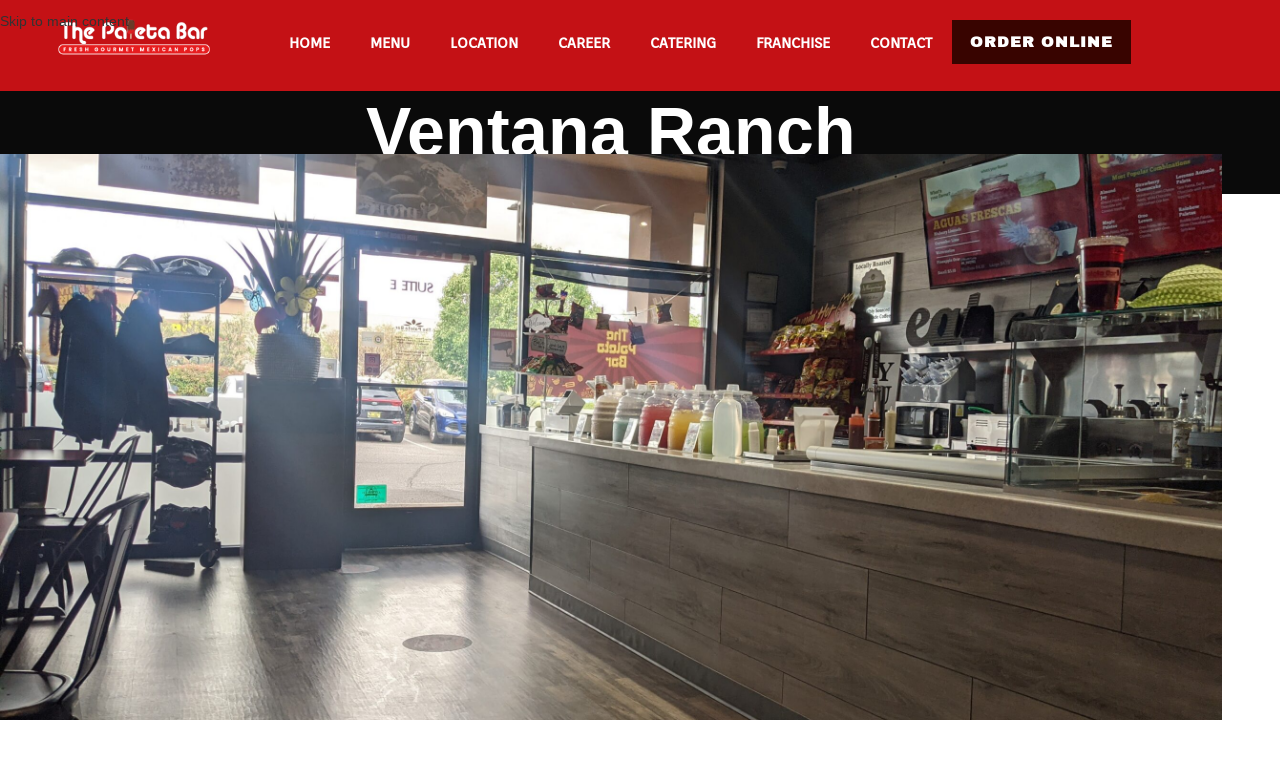

--- FILE ---
content_type: text/html; charset=UTF-8
request_url: https://thepaletabar.com/ventana-ranch/
body_size: 34798
content:
<!DOCTYPE html><html lang="en-US"><head><script data-no-optimize="1">var litespeed_docref=sessionStorage.getItem("litespeed_docref");litespeed_docref&&(Object.defineProperty(document,"referrer",{get:function(){return litespeed_docref}}),sessionStorage.removeItem("litespeed_docref"));</script> <meta charset="UTF-8"><link rel="profile" href="https://gmpg.org/xfn/11"><link rel="pingback" href="https://thepaletabar.com/xmlrpc.php"><meta name='robots' content='index, follow, max-image-preview:large, max-snippet:-1, max-video-preview:-1' /><title>The Paleta Bar | Best Dessert Gourmet Mexican Pops!</title><link rel="canonical" href="https://thepaletabar.com/ventana-ranch/" /><meta property="og:locale" content="en_US" /><meta property="og:type" content="article" /><meta property="og:title" content="The Paleta Bar | Best Dessert Gourmet Mexican Pops!" /><meta property="og:description" content="VENTANA RANCH 6501 Paradise Blvd NW Suite E, Albuquerque, NM 87114 +1 (505) 717-1725 BUSINESS HOURS Monday Tuesday Wednesday Thursday" /><meta property="og:url" content="https://thepaletabar.com/ventana-ranch/" /><meta property="og:site_name" content="The Paleta Bar" /><meta property="article:publisher" content="https://www.facebook.com/thepaletabar" /><meta property="article:modified_time" content="2023-08-16T11:54:42+00:00" /><meta name="twitter:card" content="summary_large_image" /> <script type="application/ld+json" class="yoast-schema-graph">{"@context":"https://schema.org","@graph":[{"@type":"WebPage","@id":"https://thepaletabar.com/ventana-ranch/","url":"https://thepaletabar.com/ventana-ranch/","name":"The Paleta Bar | Best Dessert Gourmet Mexican Pops!","isPartOf":{"@id":"https://thepaletabar.com/#website"},"datePublished":"2023-08-10T09:32:53+00:00","dateModified":"2023-08-16T11:54:42+00:00","breadcrumb":{"@id":"https://thepaletabar.com/ventana-ranch/#breadcrumb"},"inLanguage":"en-US","potentialAction":[{"@type":"ReadAction","target":["https://thepaletabar.com/ventana-ranch/"]}]},{"@type":"BreadcrumbList","@id":"https://thepaletabar.com/ventana-ranch/#breadcrumb","itemListElement":[{"@type":"ListItem","position":1,"name":"Home","item":"https://thepaletabar.com/"},{"@type":"ListItem","position":2,"name":"Ventana Ranch"}]},{"@type":"WebSite","@id":"https://thepaletabar.com/#website","url":"https://thepaletabar.com/","name":"The Paleta Bar","description":"The Paleta Bar | Best Dessert Gourmet Mexican Pops!","publisher":{"@id":"https://thepaletabar.com/#organization"},"potentialAction":[{"@type":"SearchAction","target":{"@type":"EntryPoint","urlTemplate":"https://thepaletabar.com/?s={search_term_string}"},"query-input":{"@type":"PropertyValueSpecification","valueRequired":true,"valueName":"search_term_string"}}],"inLanguage":"en-US"},{"@type":"Organization","@id":"https://thepaletabar.com/#organization","name":"The Paleta Bar","url":"https://thepaletabar.com/","logo":{"@type":"ImageObject","inLanguage":"en-US","@id":"https://thepaletabar.com/#/schema/logo/image/","url":"https://thepaletabar.com/wp-content/uploads/2023/07/ThePaletaBar201_edited-1.webp","contentUrl":"https://thepaletabar.com/wp-content/uploads/2023/07/ThePaletaBar201_edited-1.webp","width":430,"height":75,"caption":"The Paleta Bar"},"image":{"@id":"https://thepaletabar.com/#/schema/logo/image/"},"sameAs":["https://www.facebook.com/thepaletabar"]}]}</script> <link rel='dns-prefetch' href='//fonts.googleapis.com' /><link rel="alternate" type="application/rss+xml" title="The Paleta Bar &raquo; Feed" href="https://thepaletabar.com/feed/" /><link rel="alternate" type="application/rss+xml" title="The Paleta Bar &raquo; Comments Feed" href="https://thepaletabar.com/comments/feed/" /><link rel="alternate" title="oEmbed (JSON)" type="application/json+oembed" href="https://thepaletabar.com/wp-json/oembed/1.0/embed?url=https%3A%2F%2Fthepaletabar.com%2Fventana-ranch%2F" /><link rel="alternate" title="oEmbed (XML)" type="text/xml+oembed" href="https://thepaletabar.com/wp-json/oembed/1.0/embed?url=https%3A%2F%2Fthepaletabar.com%2Fventana-ranch%2F&#038;format=xml" /><style id="content-control-block-styles">@media (max-width: 640px) {
	.cc-hide-on-mobile {
		display: none !important;
	}
}
@media (min-width: 641px) and (max-width: 920px) {
	.cc-hide-on-tablet {
		display: none !important;
	}
}
@media (min-width: 921px) and (max-width: 1440px) {
	.cc-hide-on-desktop {
		display: none !important;
	}
}</style><style id='wp-img-auto-sizes-contain-inline-css' type='text/css'>img:is([sizes=auto i],[sizes^="auto," i]){contain-intrinsic-size:3000px 1500px}
/*# sourceURL=wp-img-auto-sizes-contain-inline-css */</style><link data-optimized="2" rel="stylesheet" href="https://thepaletabar.com/wp-content/litespeed/css/cbcb1dc38e2314900aeb7b0977284bd9.css?ver=219f5" /><style id='safe-svg-svg-icon-style-inline-css' type='text/css'>.safe-svg-cover{text-align:center}.safe-svg-cover .safe-svg-inside{display:inline-block;max-width:100%}.safe-svg-cover svg{fill:currentColor;height:100%;max-height:100%;max-width:100%;width:100%}

/*# sourceURL=https://thepaletabar.com/wp-content/plugins/safe-svg/dist/safe-svg-block-frontend.css */</style><style id='global-styles-inline-css' type='text/css'>:root{--wp--preset--aspect-ratio--square: 1;--wp--preset--aspect-ratio--4-3: 4/3;--wp--preset--aspect-ratio--3-4: 3/4;--wp--preset--aspect-ratio--3-2: 3/2;--wp--preset--aspect-ratio--2-3: 2/3;--wp--preset--aspect-ratio--16-9: 16/9;--wp--preset--aspect-ratio--9-16: 9/16;--wp--preset--color--black: #000000;--wp--preset--color--cyan-bluish-gray: #abb8c3;--wp--preset--color--white: #ffffff;--wp--preset--color--pale-pink: #f78da7;--wp--preset--color--vivid-red: #cf2e2e;--wp--preset--color--luminous-vivid-orange: #ff6900;--wp--preset--color--luminous-vivid-amber: #fcb900;--wp--preset--color--light-green-cyan: #7bdcb5;--wp--preset--color--vivid-green-cyan: #00d084;--wp--preset--color--pale-cyan-blue: #8ed1fc;--wp--preset--color--vivid-cyan-blue: #0693e3;--wp--preset--color--vivid-purple: #9b51e0;--wp--preset--gradient--vivid-cyan-blue-to-vivid-purple: linear-gradient(135deg,rgb(6,147,227) 0%,rgb(155,81,224) 100%);--wp--preset--gradient--light-green-cyan-to-vivid-green-cyan: linear-gradient(135deg,rgb(122,220,180) 0%,rgb(0,208,130) 100%);--wp--preset--gradient--luminous-vivid-amber-to-luminous-vivid-orange: linear-gradient(135deg,rgb(252,185,0) 0%,rgb(255,105,0) 100%);--wp--preset--gradient--luminous-vivid-orange-to-vivid-red: linear-gradient(135deg,rgb(255,105,0) 0%,rgb(207,46,46) 100%);--wp--preset--gradient--very-light-gray-to-cyan-bluish-gray: linear-gradient(135deg,rgb(238,238,238) 0%,rgb(169,184,195) 100%);--wp--preset--gradient--cool-to-warm-spectrum: linear-gradient(135deg,rgb(74,234,220) 0%,rgb(151,120,209) 20%,rgb(207,42,186) 40%,rgb(238,44,130) 60%,rgb(251,105,98) 80%,rgb(254,248,76) 100%);--wp--preset--gradient--blush-light-purple: linear-gradient(135deg,rgb(255,206,236) 0%,rgb(152,150,240) 100%);--wp--preset--gradient--blush-bordeaux: linear-gradient(135deg,rgb(254,205,165) 0%,rgb(254,45,45) 50%,rgb(107,0,62) 100%);--wp--preset--gradient--luminous-dusk: linear-gradient(135deg,rgb(255,203,112) 0%,rgb(199,81,192) 50%,rgb(65,88,208) 100%);--wp--preset--gradient--pale-ocean: linear-gradient(135deg,rgb(255,245,203) 0%,rgb(182,227,212) 50%,rgb(51,167,181) 100%);--wp--preset--gradient--electric-grass: linear-gradient(135deg,rgb(202,248,128) 0%,rgb(113,206,126) 100%);--wp--preset--gradient--midnight: linear-gradient(135deg,rgb(2,3,129) 0%,rgb(40,116,252) 100%);--wp--preset--font-size--small: 13px;--wp--preset--font-size--medium: 20px;--wp--preset--font-size--large: 36px;--wp--preset--font-size--x-large: 42px;--wp--preset--spacing--20: 0.44rem;--wp--preset--spacing--30: 0.67rem;--wp--preset--spacing--40: 1rem;--wp--preset--spacing--50: 1.5rem;--wp--preset--spacing--60: 2.25rem;--wp--preset--spacing--70: 3.38rem;--wp--preset--spacing--80: 5.06rem;--wp--preset--shadow--natural: 6px 6px 9px rgba(0, 0, 0, 0.2);--wp--preset--shadow--deep: 12px 12px 50px rgba(0, 0, 0, 0.4);--wp--preset--shadow--sharp: 6px 6px 0px rgba(0, 0, 0, 0.2);--wp--preset--shadow--outlined: 6px 6px 0px -3px rgb(255, 255, 255), 6px 6px rgb(0, 0, 0);--wp--preset--shadow--crisp: 6px 6px 0px rgb(0, 0, 0);}:where(body) { margin: 0; }.wp-site-blocks > .alignleft { float: left; margin-right: 2em; }.wp-site-blocks > .alignright { float: right; margin-left: 2em; }.wp-site-blocks > .aligncenter { justify-content: center; margin-left: auto; margin-right: auto; }:where(.is-layout-flex){gap: 0.5em;}:where(.is-layout-grid){gap: 0.5em;}.is-layout-flow > .alignleft{float: left;margin-inline-start: 0;margin-inline-end: 2em;}.is-layout-flow > .alignright{float: right;margin-inline-start: 2em;margin-inline-end: 0;}.is-layout-flow > .aligncenter{margin-left: auto !important;margin-right: auto !important;}.is-layout-constrained > .alignleft{float: left;margin-inline-start: 0;margin-inline-end: 2em;}.is-layout-constrained > .alignright{float: right;margin-inline-start: 2em;margin-inline-end: 0;}.is-layout-constrained > .aligncenter{margin-left: auto !important;margin-right: auto !important;}.is-layout-constrained > :where(:not(.alignleft):not(.alignright):not(.alignfull)){margin-left: auto !important;margin-right: auto !important;}body .is-layout-flex{display: flex;}.is-layout-flex{flex-wrap: wrap;align-items: center;}.is-layout-flex > :is(*, div){margin: 0;}body .is-layout-grid{display: grid;}.is-layout-grid > :is(*, div){margin: 0;}body{padding-top: 0px;padding-right: 0px;padding-bottom: 0px;padding-left: 0px;}a:where(:not(.wp-element-button)){text-decoration: none;}:root :where(.wp-element-button, .wp-block-button__link){background-color: #32373c;border-width: 0;color: #fff;font-family: inherit;font-size: inherit;font-style: inherit;font-weight: inherit;letter-spacing: inherit;line-height: inherit;padding-top: calc(0.667em + 2px);padding-right: calc(1.333em + 2px);padding-bottom: calc(0.667em + 2px);padding-left: calc(1.333em + 2px);text-decoration: none;text-transform: inherit;}.has-black-color{color: var(--wp--preset--color--black) !important;}.has-cyan-bluish-gray-color{color: var(--wp--preset--color--cyan-bluish-gray) !important;}.has-white-color{color: var(--wp--preset--color--white) !important;}.has-pale-pink-color{color: var(--wp--preset--color--pale-pink) !important;}.has-vivid-red-color{color: var(--wp--preset--color--vivid-red) !important;}.has-luminous-vivid-orange-color{color: var(--wp--preset--color--luminous-vivid-orange) !important;}.has-luminous-vivid-amber-color{color: var(--wp--preset--color--luminous-vivid-amber) !important;}.has-light-green-cyan-color{color: var(--wp--preset--color--light-green-cyan) !important;}.has-vivid-green-cyan-color{color: var(--wp--preset--color--vivid-green-cyan) !important;}.has-pale-cyan-blue-color{color: var(--wp--preset--color--pale-cyan-blue) !important;}.has-vivid-cyan-blue-color{color: var(--wp--preset--color--vivid-cyan-blue) !important;}.has-vivid-purple-color{color: var(--wp--preset--color--vivid-purple) !important;}.has-black-background-color{background-color: var(--wp--preset--color--black) !important;}.has-cyan-bluish-gray-background-color{background-color: var(--wp--preset--color--cyan-bluish-gray) !important;}.has-white-background-color{background-color: var(--wp--preset--color--white) !important;}.has-pale-pink-background-color{background-color: var(--wp--preset--color--pale-pink) !important;}.has-vivid-red-background-color{background-color: var(--wp--preset--color--vivid-red) !important;}.has-luminous-vivid-orange-background-color{background-color: var(--wp--preset--color--luminous-vivid-orange) !important;}.has-luminous-vivid-amber-background-color{background-color: var(--wp--preset--color--luminous-vivid-amber) !important;}.has-light-green-cyan-background-color{background-color: var(--wp--preset--color--light-green-cyan) !important;}.has-vivid-green-cyan-background-color{background-color: var(--wp--preset--color--vivid-green-cyan) !important;}.has-pale-cyan-blue-background-color{background-color: var(--wp--preset--color--pale-cyan-blue) !important;}.has-vivid-cyan-blue-background-color{background-color: var(--wp--preset--color--vivid-cyan-blue) !important;}.has-vivid-purple-background-color{background-color: var(--wp--preset--color--vivid-purple) !important;}.has-black-border-color{border-color: var(--wp--preset--color--black) !important;}.has-cyan-bluish-gray-border-color{border-color: var(--wp--preset--color--cyan-bluish-gray) !important;}.has-white-border-color{border-color: var(--wp--preset--color--white) !important;}.has-pale-pink-border-color{border-color: var(--wp--preset--color--pale-pink) !important;}.has-vivid-red-border-color{border-color: var(--wp--preset--color--vivid-red) !important;}.has-luminous-vivid-orange-border-color{border-color: var(--wp--preset--color--luminous-vivid-orange) !important;}.has-luminous-vivid-amber-border-color{border-color: var(--wp--preset--color--luminous-vivid-amber) !important;}.has-light-green-cyan-border-color{border-color: var(--wp--preset--color--light-green-cyan) !important;}.has-vivid-green-cyan-border-color{border-color: var(--wp--preset--color--vivid-green-cyan) !important;}.has-pale-cyan-blue-border-color{border-color: var(--wp--preset--color--pale-cyan-blue) !important;}.has-vivid-cyan-blue-border-color{border-color: var(--wp--preset--color--vivid-cyan-blue) !important;}.has-vivid-purple-border-color{border-color: var(--wp--preset--color--vivid-purple) !important;}.has-vivid-cyan-blue-to-vivid-purple-gradient-background{background: var(--wp--preset--gradient--vivid-cyan-blue-to-vivid-purple) !important;}.has-light-green-cyan-to-vivid-green-cyan-gradient-background{background: var(--wp--preset--gradient--light-green-cyan-to-vivid-green-cyan) !important;}.has-luminous-vivid-amber-to-luminous-vivid-orange-gradient-background{background: var(--wp--preset--gradient--luminous-vivid-amber-to-luminous-vivid-orange) !important;}.has-luminous-vivid-orange-to-vivid-red-gradient-background{background: var(--wp--preset--gradient--luminous-vivid-orange-to-vivid-red) !important;}.has-very-light-gray-to-cyan-bluish-gray-gradient-background{background: var(--wp--preset--gradient--very-light-gray-to-cyan-bluish-gray) !important;}.has-cool-to-warm-spectrum-gradient-background{background: var(--wp--preset--gradient--cool-to-warm-spectrum) !important;}.has-blush-light-purple-gradient-background{background: var(--wp--preset--gradient--blush-light-purple) !important;}.has-blush-bordeaux-gradient-background{background: var(--wp--preset--gradient--blush-bordeaux) !important;}.has-luminous-dusk-gradient-background{background: var(--wp--preset--gradient--luminous-dusk) !important;}.has-pale-ocean-gradient-background{background: var(--wp--preset--gradient--pale-ocean) !important;}.has-electric-grass-gradient-background{background: var(--wp--preset--gradient--electric-grass) !important;}.has-midnight-gradient-background{background: var(--wp--preset--gradient--midnight) !important;}.has-small-font-size{font-size: var(--wp--preset--font-size--small) !important;}.has-medium-font-size{font-size: var(--wp--preset--font-size--medium) !important;}.has-large-font-size{font-size: var(--wp--preset--font-size--large) !important;}.has-x-large-font-size{font-size: var(--wp--preset--font-size--x-large) !important;}
:where(.wp-block-post-template.is-layout-flex){gap: 1.25em;}:where(.wp-block-post-template.is-layout-grid){gap: 1.25em;}
:where(.wp-block-term-template.is-layout-flex){gap: 1.25em;}:where(.wp-block-term-template.is-layout-grid){gap: 1.25em;}
:where(.wp-block-columns.is-layout-flex){gap: 2em;}:where(.wp-block-columns.is-layout-grid){gap: 2em;}
:root :where(.wp-block-pullquote){font-size: 1.5em;line-height: 1.6;}
/*# sourceURL=global-styles-inline-css */</style> <script type="litespeed/javascript" data-src="https://thepaletabar.com/wp-includes/js/jquery/jquery.min.js" id="jquery-core-js"></script> <link rel="https://api.w.org/" href="https://thepaletabar.com/wp-json/" /><link rel="alternate" title="JSON" type="application/json" href="https://thepaletabar.com/wp-json/wp/v2/pages/8864" />
 <script type="litespeed/javascript" data-src="https://www.googletagmanager.com/gtag/js?id=G-FVKWZXTWY1"></script> <script type="litespeed/javascript">window.dataLayer=window.dataLayer||[];function gtag(){dataLayer.push(arguments)}
gtag('js',new Date());gtag('config','G-FVKWZXTWY1')</script> <meta name="viewport" content="width=device-width, initial-scale=1.0, maximum-scale=1.0, user-scalable=no"><meta name="generator" content="Elementor 3.34.1; features: additional_custom_breakpoints; settings: css_print_method-external, google_font-enabled, font_display-swap"><style>.e-con.e-parent:nth-of-type(n+4):not(.e-lazyloaded):not(.e-no-lazyload),
				.e-con.e-parent:nth-of-type(n+4):not(.e-lazyloaded):not(.e-no-lazyload) * {
					background-image: none !important;
				}
				@media screen and (max-height: 1024px) {
					.e-con.e-parent:nth-of-type(n+3):not(.e-lazyloaded):not(.e-no-lazyload),
					.e-con.e-parent:nth-of-type(n+3):not(.e-lazyloaded):not(.e-no-lazyload) * {
						background-image: none !important;
					}
				}
				@media screen and (max-height: 640px) {
					.e-con.e-parent:nth-of-type(n+2):not(.e-lazyloaded):not(.e-no-lazyload),
					.e-con.e-parent:nth-of-type(n+2):not(.e-lazyloaded):not(.e-no-lazyload) * {
						background-image: none !important;
					}
				}</style><meta name="generator" content="Powered by Slider Revolution 6.7.35 - responsive, Mobile-Friendly Slider Plugin for WordPress with comfortable drag and drop interface." /><link rel="icon" href="https://thepaletabar.com/wp-content/uploads/2023/08/cropped-ThePaletaBar2520Circular2520Version-1-32x32.png" sizes="32x32" /><link rel="icon" href="https://thepaletabar.com/wp-content/uploads/2023/08/cropped-ThePaletaBar2520Circular2520Version-1-192x192.png" sizes="192x192" /><link rel="apple-touch-icon" href="https://thepaletabar.com/wp-content/uploads/2023/08/cropped-ThePaletaBar2520Circular2520Version-1-180x180.png" /><meta name="msapplication-TileImage" content="https://thepaletabar.com/wp-content/uploads/2023/08/cropped-ThePaletaBar2520Circular2520Version-1-270x270.png" /> <script type="litespeed/javascript">function setREVStartSize(e){window.RSIW=window.RSIW===undefined?window.innerWidth:window.RSIW;window.RSIH=window.RSIH===undefined?window.innerHeight:window.RSIH;try{var pw=document.getElementById(e.c).parentNode.offsetWidth,newh;pw=pw===0||isNaN(pw)||(e.l=="fullwidth"||e.layout=="fullwidth")?window.RSIW:pw;e.tabw=e.tabw===undefined?0:parseInt(e.tabw);e.thumbw=e.thumbw===undefined?0:parseInt(e.thumbw);e.tabh=e.tabh===undefined?0:parseInt(e.tabh);e.thumbh=e.thumbh===undefined?0:parseInt(e.thumbh);e.tabhide=e.tabhide===undefined?0:parseInt(e.tabhide);e.thumbhide=e.thumbhide===undefined?0:parseInt(e.thumbhide);e.mh=e.mh===undefined||e.mh==""||e.mh==="auto"?0:parseInt(e.mh,0);if(e.layout==="fullscreen"||e.l==="fullscreen")
newh=Math.max(e.mh,window.RSIH);else{e.gw=Array.isArray(e.gw)?e.gw:[e.gw];for(var i in e.rl)if(e.gw[i]===undefined||e.gw[i]===0)e.gw[i]=e.gw[i-1];e.gh=e.el===undefined||e.el===""||(Array.isArray(e.el)&&e.el.length==0)?e.gh:e.el;e.gh=Array.isArray(e.gh)?e.gh:[e.gh];for(var i in e.rl)if(e.gh[i]===undefined||e.gh[i]===0)e.gh[i]=e.gh[i-1];var nl=new Array(e.rl.length),ix=0,sl;e.tabw=e.tabhide>=pw?0:e.tabw;e.thumbw=e.thumbhide>=pw?0:e.thumbw;e.tabh=e.tabhide>=pw?0:e.tabh;e.thumbh=e.thumbhide>=pw?0:e.thumbh;for(var i in e.rl)nl[i]=e.rl[i]<window.RSIW?0:e.rl[i];sl=nl[0];for(var i in nl)if(sl>nl[i]&&nl[i]>0){sl=nl[i];ix=i}
var m=pw>(e.gw[ix]+e.tabw+e.thumbw)?1:(pw-(e.tabw+e.thumbw))/(e.gw[ix]);newh=(e.gh[ix]*m)+(e.tabh+e.thumbh)}
var el=document.getElementById(e.c);if(el!==null&&el)el.style.height=newh+"px";el=document.getElementById(e.c+"_wrapper");if(el!==null&&el){el.style.height=newh+"px";el.style.display="block"}}catch(e){console.log("Failure at Presize of Slider:"+e)}}</script> <style></style><style id="wd-style-default_header-css" data-type="wd-style-default_header">:root{
	--wd-top-bar-h: 42px;
	--wd-top-bar-sm-h: 40px;
	--wd-top-bar-sticky-h: .00001px;
	--wd-top-bar-brd-w: .00001px;

	--wd-header-general-h: 104px;
	--wd-header-general-sm-h: 60px;
	--wd-header-general-sticky-h: .00001px;
	--wd-header-general-brd-w: 1px;

	--wd-header-bottom-h: 50px;
	--wd-header-bottom-sm-h: .00001px;
	--wd-header-bottom-sticky-h: .00001px;
	--wd-header-bottom-brd-w: .00001px;

	--wd-header-clone-h: .00001px;

	--wd-header-brd-w: calc(var(--wd-top-bar-brd-w) + var(--wd-header-general-brd-w) + var(--wd-header-bottom-brd-w));
	--wd-header-h: calc(var(--wd-top-bar-h) + var(--wd-header-general-h) + var(--wd-header-bottom-h) + var(--wd-header-brd-w));
	--wd-header-sticky-h: calc(var(--wd-top-bar-sticky-h) + var(--wd-header-general-sticky-h) + var(--wd-header-bottom-sticky-h) + var(--wd-header-clone-h) + var(--wd-header-brd-w));
	--wd-header-sm-h: calc(var(--wd-top-bar-sm-h) + var(--wd-header-general-sm-h) + var(--wd-header-bottom-sm-h) + var(--wd-header-brd-w));
}

.whb-top-bar .wd-dropdown {
	margin-top: 0px;
}

.whb-top-bar .wd-dropdown:after {
	height: 11px;
}




:root:has(.whb-general-header.whb-border-boxed) {
	--wd-header-general-brd-w: .00001px;
}

@media (max-width: 1024px) {
:root:has(.whb-general-header.whb-hidden-mobile) {
	--wd-header-general-brd-w: .00001px;
}
}


.whb-header-bottom .wd-dropdown {
	margin-top: 4px;
}

.whb-header-bottom .wd-dropdown:after {
	height: 15px;
}



		
.whb-top-bar {
	background-color: rgba(130, 183, 53, 1);
}

.whb-duljtjrl87kj7pmuut6b form.searchform {
	--wd-form-height: 46px;
}
.whb-general-header {
	border-color: rgba(129, 129, 129, 0.2);border-bottom-width: 1px;border-bottom-style: solid;
}</style><style id="wd-style-theme_settings_default-css" data-type="wd-style-theme_settings_default">@font-face {
	font-weight: normal;
	font-style: normal;
	font-family: "woodmart-font";
	src: url("//thepaletabar.com/wp-content/themes/woodmart/fonts/woodmart-font-1-400.woff2?v=8.3.4") format("woff2");
}

:root {
	--wd-text-font: "Lato", Arial, Helvetica, sans-serif;
	--wd-text-font-weight: 400;
	--wd-text-color: #777777;
	--wd-text-font-size: 14px;
	--wd-title-font: "Poppins", Arial, Helvetica, sans-serif;
	--wd-title-font-weight: 600;
	--wd-title-color: #242424;
	--wd-entities-title-font: "Poppins", Arial, Helvetica, sans-serif;
	--wd-entities-title-font-weight: 500;
	--wd-entities-title-color: #333333;
	--wd-entities-title-color-hover: rgb(51 51 51 / 65%);
	--wd-alternative-font: "Lato", Arial, Helvetica, sans-serif;
	--wd-widget-title-font: "Poppins", Arial, Helvetica, sans-serif;
	--wd-widget-title-font-weight: 600;
	--wd-widget-title-transform: uppercase;
	--wd-widget-title-color: #333;
	--wd-widget-title-font-size: 16px;
	--wd-header-el-font: "Lato", Arial, Helvetica, sans-serif;
	--wd-header-el-font-weight: 700;
	--wd-header-el-transform: uppercase;
	--wd-header-el-font-size: 13px;
	--wd-otl-style: dotted;
	--wd-otl-width: 2px;
	--wd-primary-color: #83b735;
	--wd-alternative-color: #fbbc34;
	--btn-default-bgcolor: #f7f7f7;
	--btn-default-bgcolor-hover: #efefef;
	--btn-accented-bgcolor: #83b735;
	--btn-accented-bgcolor-hover: #74a32f;
	--wd-form-brd-width: 2px;
	--notices-success-bg: #459647;
	--notices-success-color: #fff;
	--notices-warning-bg: #E0B252;
	--notices-warning-color: #fff;
	--wd-link-color: #333333;
	--wd-link-color-hover: #242424;
}
.wd-age-verify-wrap {
	--wd-popup-width: 500px;
}
.wd-popup.wd-promo-popup {
	background-color: #111111;
	background-image: none;
	background-repeat: no-repeat;
	background-size: contain;
	background-position: left center;
}
.wd-promo-popup-wrap {
	--wd-popup-width: 800px;
}
:is(.woodmart-woocommerce-layered-nav, .wd-product-category-filter) .wd-scroll-content {
	max-height: 223px;
}
.wd-page-title .wd-page-title-bg img {
	object-fit: cover;
	object-position: center center;
}
.wd-footer {
	background-color: #ffffff;
	background-image: none;
}
.mfp-wrap.wd-popup-quick-view-wrap {
	--wd-popup-width: 920px;
}
:root{
--wd-container-w: 1222px;
--wd-form-brd-radius: 0px;
--btn-default-color: #333;
--btn-default-color-hover: #333;
--btn-accented-color: #fff;
--btn-accented-color-hover: #fff;
--btn-default-brd-radius: 0px;
--btn-default-box-shadow: none;
--btn-default-box-shadow-hover: none;
--btn-default-box-shadow-active: none;
--btn-default-bottom: 0px;
--btn-accented-bottom-active: -1px;
--btn-accented-brd-radius: 0px;
--btn-accented-box-shadow: inset 0 -2px 0 rgba(0, 0, 0, .15);
--btn-accented-box-shadow-hover: inset 0 -2px 0 rgba(0, 0, 0, .15);
--wd-brd-radius: 0px;
}

@media (min-width: 1222px) {
section.elementor-section.wd-section-stretch > .elementor-container {
margin-left: auto;
margin-right: auto;
}
}


.wd-page-title {
background-color: #0a0a0a;
}</style></head><body data-rsssl=1 class="wp-singular page-template page-template-elementor_header_footer page page-id-8864 wp-custom-logo wp-theme-woodmart wrapper-full-width  categories-accordion-on woodmart-ajax-shop-on elementor-default elementor-template-full-width elementor-kit-6 elementor-page elementor-page-8864"> <script type="text/javascript" id="wd-flicker-fix">// Flicker fix.</script> <div class="wd-skip-links">
<a href="#main-content" class="wd-skip-content btn">
Skip to main content			</a></div><div class="wd-page-wrapper website-wrapper"><header data-elementor-type="header" data-elementor-id="4180" class="elementor elementor-4180 elementor-location-header" data-elementor-post-type="elementor_library"><div class="elementor-element elementor-element-e798d36 e-con-full elementor-hidden-mobile sticky-header elementor-hidden-tablet e-flex e-con e-parent" data-id="e798d36" data-element_type="container" data-settings="{&quot;background_background&quot;:&quot;classic&quot;,&quot;sticky&quot;:&quot;top&quot;,&quot;sticky_on&quot;:[&quot;desktop&quot;],&quot;sticky_effects_offset&quot;:90,&quot;sticky_offset&quot;:0,&quot;sticky_anchor_link_offset&quot;:0}"><div class="elementor-element elementor-element-8bd36de e-con-full e-flex e-con e-parent" data-id="8bd36de" data-element_type="container"><div class="elementor-element elementor-element-8bf8792 elementor-widget-mobile__width-initial logo elementor-widget elementor-widget-image" data-id="8bf8792" data-element_type="widget" data-widget_type="image.default"><div class="elementor-widget-container">
<a href="https://thepaletabar.com/">
<img data-lazyloaded="1" src="[data-uri]" width="1024" height="256" data-src="https://thepaletabar.com/wp-content/uploads/2023/07/IMG_1428-1024x256.png" class="attachment-large size-large wp-image-5606" alt="" data-srcset="https://thepaletabar.com/wp-content/uploads/2023/07/IMG_1428-1024x256.png 1024w, https://thepaletabar.com/wp-content/uploads/2023/07/IMG_1428-300x75.png 300w, https://thepaletabar.com/wp-content/uploads/2023/07/IMG_1428-768x192.png 768w, https://thepaletabar.com/wp-content/uploads/2023/07/IMG_1428-1536x383.png 1536w, https://thepaletabar.com/wp-content/uploads/2023/07/IMG_1428-2048x511.png 2048w, https://thepaletabar.com/wp-content/uploads/2023/07/IMG_1428-600x150.png 600w, https://thepaletabar.com/wp-content/uploads/2023/07/IMG_1428-150x37.png 150w" data-sizes="(max-width: 1024px) 100vw, 1024px" />								</a></div></div></div><div class="elementor-element elementor-element-b96add9 e-con-full e-flex e-con e-parent" data-id="b96add9" data-element_type="container"><div class="elementor-element elementor-element-d10dcff elementor-nav-menu__align-center elementor-nav-menu--stretch elementor-nav-menu--dropdown-tablet elementor-nav-menu__text-align-aside elementor-nav-menu--toggle elementor-nav-menu--burger elementor-widget elementor-widget-nav-menu" data-id="d10dcff" data-element_type="widget" data-settings="{&quot;full_width&quot;:&quot;stretch&quot;,&quot;layout&quot;:&quot;horizontal&quot;,&quot;submenu_icon&quot;:{&quot;value&quot;:&quot;&lt;i class=\&quot;fas fa-caret-down\&quot; aria-hidden=\&quot;true\&quot;&gt;&lt;\/i&gt;&quot;,&quot;library&quot;:&quot;fa-solid&quot;},&quot;toggle&quot;:&quot;burger&quot;}" data-widget_type="nav-menu.default"><div class="elementor-widget-container"><nav aria-label="Menu" class="elementor-nav-menu--main elementor-nav-menu__container elementor-nav-menu--layout-horizontal e--pointer-text e--animation-shrink"><ul id="menu-1-d10dcff" class="elementor-nav-menu"><li class="menu-item menu-item-type-custom menu-item-object-custom menu-item-home menu-item-8107"><a href="https://thepaletabar.com/" class="elementor-item">Home</a></li><li class="menu-item menu-item-type-post_type menu-item-object-page menu-item-464"><a href="https://thepaletabar.com/menu/" class="elementor-item">Menu</a></li><li class="menu-item menu-item-type-custom menu-item-object-custom menu-item-11275"><a href="https://thepaletabar.com/location/" class="elementor-item">Location</a></li><li class="menu-item menu-item-type-post_type menu-item-object-page menu-item-6593"><a href="https://thepaletabar.com/career/" class="elementor-item">Career</a></li><li class="menu-item menu-item-type-post_type menu-item-object-page menu-item-10076"><a href="https://thepaletabar.com/catering/" class="elementor-item">Catering</a></li><li class="menu-item menu-item-type-post_type menu-item-object-page menu-item-1152"><a href="https://thepaletabar.com/franchise-registration/" class="elementor-item">Franchise</a></li><li class="menu-item menu-item-type-post_type menu-item-object-page menu-item-34"><a href="https://thepaletabar.com/contact/" class="elementor-item">Contact</a></li></ul></nav><div class="elementor-menu-toggle" role="button" tabindex="0" aria-label="Menu Toggle" aria-expanded="false">
<i aria-hidden="true" role="presentation" class="elementor-menu-toggle__icon--open eicon-menu-bar"></i><i aria-hidden="true" role="presentation" class="elementor-menu-toggle__icon--close eicon-close"></i></div><nav class="elementor-nav-menu--dropdown elementor-nav-menu__container" aria-hidden="true"><ul id="menu-2-d10dcff" class="elementor-nav-menu"><li class="menu-item menu-item-type-custom menu-item-object-custom menu-item-home menu-item-8107"><a href="https://thepaletabar.com/" class="elementor-item" tabindex="-1">Home</a></li><li class="menu-item menu-item-type-post_type menu-item-object-page menu-item-464"><a href="https://thepaletabar.com/menu/" class="elementor-item" tabindex="-1">Menu</a></li><li class="menu-item menu-item-type-custom menu-item-object-custom menu-item-11275"><a href="https://thepaletabar.com/location/" class="elementor-item" tabindex="-1">Location</a></li><li class="menu-item menu-item-type-post_type menu-item-object-page menu-item-6593"><a href="https://thepaletabar.com/career/" class="elementor-item" tabindex="-1">Career</a></li><li class="menu-item menu-item-type-post_type menu-item-object-page menu-item-10076"><a href="https://thepaletabar.com/catering/" class="elementor-item" tabindex="-1">Catering</a></li><li class="menu-item menu-item-type-post_type menu-item-object-page menu-item-1152"><a href="https://thepaletabar.com/franchise-registration/" class="elementor-item" tabindex="-1">Franchise</a></li><li class="menu-item menu-item-type-post_type menu-item-object-page menu-item-34"><a href="https://thepaletabar.com/contact/" class="elementor-item" tabindex="-1">Contact</a></li></ul></nav></div></div><div class="elementor-element elementor-element-b6ca492 elementor-hidden-tablet elementor-hidden-mobile elementor-widget elementor-widget-elementskit-creative-button" data-id="b6ca492" data-element_type="widget" data-widget_type="elementskit-creative-button.default"><div class="elementor-widget-container"><div class="ekit-wid-con" ><div class="ekit-btn-wraper">
<a href="https://thepaletabar.com/location/" data-text="" class="ekit_creative_button ekit_slide_bg ekit_slide_text_left ekit_slide_icon ekit_icon_fade_in " >
<span class="ekit_creative_button_text">Order Online</span>
</a></div></div></div></div></div></div><div class="elementor-element elementor-element-4c66b07 e-con-full elementor-hidden-desktop e-flex e-con e-parent" data-id="4c66b07" data-element_type="container" data-settings="{&quot;background_background&quot;:&quot;classic&quot;}"><div class="elementor-element elementor-element-514ddad e-con-full e-flex e-con e-parent" data-id="514ddad" data-element_type="container"><div class="elementor-element elementor-element-2d1a56d elementor-widget-mobile__width-initial elementor-widget elementor-widget-image" data-id="2d1a56d" data-element_type="widget" data-widget_type="image.default"><div class="elementor-widget-container">
<a href="https://thepaletabar.com/">
<img data-lazyloaded="1" src="[data-uri]" width="1024" height="256" data-src="https://thepaletabar.com/wp-content/uploads/2023/07/IMG_1428-1024x256.png" class="attachment-large size-large wp-image-5606" alt="" data-srcset="https://thepaletabar.com/wp-content/uploads/2023/07/IMG_1428-1024x256.png 1024w, https://thepaletabar.com/wp-content/uploads/2023/07/IMG_1428-300x75.png 300w, https://thepaletabar.com/wp-content/uploads/2023/07/IMG_1428-768x192.png 768w, https://thepaletabar.com/wp-content/uploads/2023/07/IMG_1428-1536x383.png 1536w, https://thepaletabar.com/wp-content/uploads/2023/07/IMG_1428-2048x511.png 2048w, https://thepaletabar.com/wp-content/uploads/2023/07/IMG_1428-600x150.png 600w, https://thepaletabar.com/wp-content/uploads/2023/07/IMG_1428-150x37.png 150w" data-sizes="(max-width: 1024px) 100vw, 1024px" />								</a></div></div></div><div class="elementor-element elementor-element-92d3d32 e-con-full e-flex e-con e-parent" data-id="92d3d32" data-element_type="container"><div class="elementor-element elementor-element-669b31e elementor-mobile-align-right elementor-tablet-align-right elementor-widget elementor-widget-button" data-id="669b31e" data-element_type="widget" data-widget_type="button.default"><div class="elementor-widget-container"><div class="elementor-button-wrapper">
<a class="elementor-button elementor-button-link elementor-size-sm" href="#elementor-action%3Aaction%3Dpopup%3Aopen%26settings%3DeyJpZCI6IjU5NzQiLCJ0b2dnbGUiOmZhbHNlfQ%3D%3D">
<span class="elementor-button-content-wrapper">
<span class="elementor-button-icon">
<i aria-hidden="true" class="icon icon-menu-button-of-three-horizontal-lines"></i>			</span>
</span>
</a></div></div></div></div></div></header><div class="wd-page-content main-page-wrapper"><div class="wd-page-title page-title  page-title-default title-size-default title-design-centered color-scheme-light" style=""><div class="wd-page-title-bg wd-fill"></div><div class="container"><h1 class="entry-title title">
Ventana Ranch</h1><nav class="wd-breadcrumbs"><a href="https://thepaletabar.com/">Home</a><span class="wd-delimiter"></span><span class="wd-last">Ventana Ranch</span></nav></div></div><main id="main-content" class="wd-content-layout content-layout-wrapper container" role="main"><div data-elementor-type="wp-page" data-elementor-id="8864" class="elementor elementor-8864" data-elementor-post-type="page"><div class="wd-negative-gap elementor-element elementor-element-408ba5c e-flex e-con-boxed e-con e-parent" data-id="408ba5c" data-element_type="container" data-settings="{&quot;background_background&quot;:&quot;classic&quot;}"><div class="e-con-inner"></div></div><div class="wd-negative-gap elementor-element elementor-element-7d27117 e-flex e-con-boxed e-con e-parent" data-id="7d27117" data-element_type="container"><div class="e-con-inner"><div class="wd-negative-gap elementor-element elementor-element-7035091 e-flex e-con-boxed e-con e-parent" data-id="7035091" data-element_type="container"><div class="e-con-inner"><div class="elementor-element elementor-element-70fdb0f elementor-widget elementor-widget-heading" data-id="70fdb0f" data-element_type="widget" data-widget_type="heading.default"><div class="elementor-widget-container"><h1 class="elementor-heading-title elementor-size-default">VENTANA RANCH</h1></div></div><div class="elementor-element elementor-element-9943633 san-hover color-scheme-inherit text-left elementor-widget elementor-widget-text-editor" data-id="9943633" data-element_type="widget" data-widget_type="text-editor.default"><div class="elementor-widget-container"><p><a href="https://www.google.com/maps?ll=35.192606,-106.725182&amp;z=10&amp;t=m&amp;hl=en-US&amp;gl=US&amp;mapclient=embed&amp;cid=7925445235559855484"><span class="san-hover">6501 Paradise Blvd NW Suite E, Albuquerque, NM 87114</span></a></p><p><a href="tel:+15057171725"><span class="san-hover">+1 (505) 717-1725</span></a></p></div></div><div class="elementor-element elementor-element-0ba70b7 elementor-widget elementor-widget-heading" data-id="0ba70b7" data-element_type="widget" data-widget_type="heading.default"><div class="elementor-widget-container"><h2 class="elementor-heading-title elementor-size-default">BUSINESS HOURS</h2></div></div><div class="wd-negative-gap elementor-element elementor-element-339df38 e-flex e-con-boxed e-con e-parent" data-id="339df38" data-element_type="container"><div class="e-con-inner"><div class="elementor-element elementor-element-40afbf1 elementor-widget elementor-widget-wd_text_block" data-id="40afbf1" data-element_type="widget" data-widget_type="wd_text_block.default"><div class="elementor-widget-container"><div class="wd-text-block reset-last-child text-left"><p>Monday</p><p>Tuesday</p><p>Wednesday</p><p>Thursday</p><p>Friday</p><p>Saturday</p><p>Sunday</p></div></div></div><div class="elementor-element elementor-element-c96f6d7 elementor-widget elementor-widget-wd_text_block" data-id="c96f6d7" data-element_type="widget" data-widget_type="wd_text_block.default"><div class="elementor-widget-container"><div class="wd-text-block reset-last-child text-left"><p>11:00 AM - 9:00 PM</p><p>11:00 AM - 9:00 PM</p><p>11:00 AM - 9:00 PM</p><p>11:00 AM - 9:00 PM</p><p>11:00 AM - 10:00 PM</p><p>11:00 AM - 10:00 PM</p><p>12:00 PM - 9:00 PM</p></div></div></div></div></div></div></div><div class="wd-negative-gap elementor-element elementor-element-59ba6da e-flex e-con-boxed e-con e-parent" data-id="59ba6da" data-element_type="container"><div class="e-con-inner"><div class="elementor-element elementor-element-b3b64c4 elementor-hidden-desktop elementor-hidden-tablet elementor-hidden-mobile elementor-widget elementor-widget-heading" data-id="b3b64c4" data-element_type="widget" data-widget_type="heading.default"><div class="elementor-widget-container"><h2 class="elementor-heading-title elementor-size-default">ORDER ONLINE</h2></div></div><div class="wd-negative-gap elementor-element elementor-element-29e8118 e-flex e-con-boxed e-con e-parent" data-id="29e8118" data-element_type="container"><div class="e-con-inner"><div class="wd-negative-gap elementor-element elementor-element-ad3daa6 elementor-hidden-tablet elementor-hidden-mobile e-flex e-con-boxed e-con e-parent" data-id="ad3daa6" data-element_type="container"><div class="e-con-inner"></div></div><div class="wd-negative-gap elementor-element elementor-element-2f32e70 elementor-hidden-tablet elementor-hidden-mobile e-flex e-con-boxed e-con e-parent" data-id="2f32e70" data-element_type="container"><div class="e-con-inner"></div></div></div></div><div class="wd-negative-gap elementor-element elementor-element-86c8206 e-flex e-con-boxed e-con e-parent" data-id="86c8206" data-element_type="container"><div class="e-con-inner"><div class="elementor-element elementor-element-88f1b92 elementor-widget elementor-widget-heading" data-id="88f1b92" data-element_type="widget" data-widget_type="heading.default"><div class="elementor-widget-container"><h2 class="elementor-heading-title elementor-size-default">LOCAL MENU</h2></div></div><div class="elementor-element elementor-element-e58a3fd elementor-mobile-align-center elementor-align-center elementor-widget elementor-widget-button" data-id="e58a3fd" data-element_type="widget" data-widget_type="button.default"><div class="elementor-widget-container"><div class="elementor-button-wrapper">
<a class="elementor-button elementor-button-link elementor-size-sm" href="https://thepaletabar.com/menu/">
<span class="elementor-button-content-wrapper">
<span class="elementor-button-text">VIEW FULL MENU</span>
</span>
</a></div></div></div></div></div><div class="wd-negative-gap elementor-element elementor-element-3a078aa e-flex e-con-boxed e-con e-parent" data-id="3a078aa" data-element_type="container"><div class="e-con-inner"><div class="elementor-element elementor-element-af495ce elementor-widget elementor-widget-heading" data-id="af495ce" data-element_type="widget" data-widget_type="heading.default"><div class="elementor-widget-container"><h2 class="elementor-heading-title elementor-size-default">CATERING</h2></div></div><div class="elementor-element elementor-element-009e7b2 color-scheme-inherit text-left elementor-widget elementor-widget-text-editor" data-id="009e7b2" data-element_type="widget" data-widget_type="text-editor.default"><div class="elementor-widget-container"><p>Let us cater your next event!</p></div></div><div class="elementor-element elementor-element-e744569 elementor-mobile-align-center elementor-align-center elementor-widget elementor-widget-button" data-id="e744569" data-element_type="widget" data-widget_type="button.default"><div class="elementor-widget-container"><div class="elementor-button-wrapper">
<a class="elementor-button elementor-button-link elementor-size-sm" href="#ventana-catering">
<span class="elementor-button-content-wrapper">
<span class="elementor-button-text">VIEW MORE</span>
</span>
</a></div></div></div></div></div><div class="wd-negative-gap elementor-element elementor-element-daae0e7 e-flex e-con-boxed e-con e-parent" data-id="daae0e7" data-element_type="container"><div class="e-con-inner"><div class="elementor-element elementor-element-94a8bb5 elementor-widget elementor-widget-heading" data-id="94a8bb5" data-element_type="widget" data-widget_type="heading.default"><div class="elementor-widget-container"><h2 class="elementor-heading-title elementor-size-default">CAREERS</h2></div></div><div class="elementor-element elementor-element-8aceeb8 color-scheme-inherit text-left elementor-widget elementor-widget-text-editor" data-id="8aceeb8" data-element_type="widget" data-widget_type="text-editor.default"><div class="elementor-widget-container"><p>Click below for more information on employment opportunities!</p></div></div><div class="elementor-element elementor-element-6c3fb4e elementor-mobile-align-center elementor-align-center elementor-widget elementor-widget-button" data-id="6c3fb4e" data-element_type="widget" data-widget_type="button.default"><div class="elementor-widget-container"><div class="elementor-button-wrapper">
<a class="elementor-button elementor-button-link elementor-size-sm" href="#ventana-career">
<span class="elementor-button-content-wrapper">
<span class="elementor-button-text">VIEW MORE</span>
</span>
</a></div></div></div></div></div></div></div></div></div><div class="wd-negative-gap elementor-element elementor-element-4c19473 e-flex e-con-boxed e-con e-parent" data-id="4c19473" data-element_type="container" id="ventana-career" data-settings="{&quot;background_background&quot;:&quot;classic&quot;}"><div class="e-con-inner"><div class="elementor-element elementor-element-f3948c0 e-con-full e-flex e-con e-parent" data-id="f3948c0" data-element_type="container" id="ventana-career" data-settings="{&quot;background_background&quot;:&quot;classic&quot;}"><div class="elementor-element elementor-element-8ca2fe6 elementor-widget elementor-widget-heading" data-id="8ca2fe6" data-element_type="widget" data-widget_type="heading.default"><div class="elementor-widget-container"><h2 class="elementor-heading-title elementor-size-default">CAREER</h2></div></div><div class="elementor-element elementor-element-5bd869e elementor-button-align-stretch elementor-widget elementor-widget-form" data-id="5bd869e" data-element_type="widget" data-settings="{&quot;step_next_label&quot;:&quot;Next&quot;,&quot;step_previous_label&quot;:&quot;Previous&quot;,&quot;step_type&quot;:&quot;number_text&quot;,&quot;step_icon_shape&quot;:&quot;circle&quot;}" data-widget_type="form.default"><div class="elementor-widget-container"><form class="elementor-form" method="post" name="New Form" aria-label="New Form">
<input type="hidden" name="post_id" value="8864"/>
<input type="hidden" name="form_id" value="5bd869e"/>
<input type="hidden" name="referer_title" value="The Paleta Bar | Best Dessert Gourmet Mexican Pops!" /><input type="hidden" name="queried_id" value="8864"/><div class="elementor-form-fields-wrapper elementor-labels-above"><div class="elementor-field-type-text elementor-field-group elementor-column elementor-field-group-name elementor-col-50 elementor-field-required">
<label for="form-field-name" class="elementor-field-label">
First Name							</label>
<input size="1" type="text" name="form_fields[name]" id="form-field-name" class="elementor-field elementor-size-sm  elementor-field-textual" required="required"></div><div class="elementor-field-type-text elementor-field-group elementor-column elementor-field-group-field_be4c1eb elementor-col-50 elementor-field-required">
<label for="form-field-field_be4c1eb" class="elementor-field-label">
Last Name							</label>
<input size="1" type="text" name="form_fields[field_be4c1eb]" id="form-field-field_be4c1eb" class="elementor-field elementor-size-sm  elementor-field-textual" required="required"></div><div class="elementor-field-type-email elementor-field-group elementor-column elementor-field-group-email elementor-col-50 elementor-field-required">
<label for="form-field-email" class="elementor-field-label">
Email							</label>
<input size="1" type="email" name="form_fields[email]" id="form-field-email" class="elementor-field elementor-size-sm  elementor-field-textual" required="required"></div><div class="elementor-field-type-tel elementor-field-group elementor-column elementor-field-group-field_db45dcf elementor-col-50 elementor-field-required">
<label for="form-field-field_db45dcf" class="elementor-field-label">
Phone							</label>
<input size="1" type="tel" name="form_fields[field_db45dcf]" id="form-field-field_db45dcf" class="elementor-field elementor-size-sm  elementor-field-textual" required="required" pattern="[0-9()#&amp;+*-=.]+" title="Only numbers and phone characters (#, -, *, etc) are accepted."></div><div class="elementor-field-type-select elementor-field-group elementor-column elementor-field-group-field_209e4c1 elementor-col-50 elementor-field-required">
<label for="form-field-field_209e4c1" class="elementor-field-label">
Position you are applying for							</label><div class="elementor-field elementor-select-wrapper remove-before "><div class="select-caret-down-wrapper">
<i aria-hidden="true" class="eicon-caret-down"></i></div>
<select name="form_fields[field_209e4c1]" id="form-field-field_209e4c1" class="elementor-field-textual elementor-size-sm" required="required"><option value=""></option><option value="Manager">Manager</option><option value="Assistant Manager">Assistant Manager</option><option value="Crew Member">Crew Member</option><option value="Paleta Maker">Paleta Maker</option>
</select></div></div><div class="elementor-field-type-date elementor-field-group elementor-column elementor-field-group-field_4e7d216 elementor-col-50 elementor-field-required">
<label for="form-field-field_4e7d216" class="elementor-field-label">
Available Start Date							</label>
<input type="date" name="form_fields[field_4e7d216]" id="form-field-field_4e7d216" class="elementor-field elementor-size-sm  elementor-field-textual elementor-date-field" required="required" pattern="[0-9]{4}-[0-9]{2}-[0-9]{2}"></div><div class="elementor-field-type-date elementor-field-group elementor-column elementor-field-group-field_3ce216a elementor-col-50 elementor-field-required">
<label for="form-field-field_3ce216a" class="elementor-field-label">
Date Of Birth							</label>
<input type="date" name="form_fields[field_3ce216a]" id="form-field-field_3ce216a" class="elementor-field elementor-size-sm  elementor-field-textual elementor-date-field" required="required" pattern="[0-9]{4}-[0-9]{2}-[0-9]{2}"></div><div class="elementor-field-type-select elementor-field-group elementor-column elementor-field-group-field_d811eb3 elementor-col-50 elementor-field-required">
<label for="form-field-field_d811eb3" class="elementor-field-label">
Location							</label><div class="elementor-field elementor-select-wrapper remove-before "><div class="select-caret-down-wrapper">
<i aria-hidden="true" class="eicon-caret-down"></i></div>
<select name="form_fields[field_d811eb3]" id="form-field-field_d811eb3" class="elementor-field-textual elementor-size-sm" required="required"><option value=""></option><option value="RIVERSIDE">RIVERSIDE</option><option value="BERNALILLO">BERNALILLO</option><option value="SAN PEDRO">SAN PEDRO</option><option value="COTTONWOOD">COTTONWOOD</option><option value="RIO RANCHO">RIO RANCHO</option><option value="LOS LUNAS">LOS LUNAS</option><option value="98TH STREET">98TH STREET</option><option value="LAS CRUCES">LAS CRUCES</option><option value="EL PASO">EL PASO</option><option value="VENTANA RANCH">VENTANA RANCH</option><option value="SANTA FE">SANTA FE</option><option value="HOBBS">HOBBS</option><option value="MIDLAND">MIDLAND</option><option value="ESPANOLA">ESPANOLA</option><option value="HOLLYWOOD">HOLLYWOOD</option><option value="TRAMWAY">TRAMWAY</option><option value="LAS VEGAS">LAS VEGAS</option><option value="TEMPE">TEMPE</option><option value="HOUSTON">HOUSTON</option><option value="LUBBOCK">LUBBOCK</option><option value="MESA">MESA</option><option value="FLAGSTAFF">FLAGSTAFF</option><option value="ROSWELL">ROSWELL</option><option value="GLENDALE">GLENDALE</option><option value="CHANDLER">CHANDLER</option><option value="COTTONWOOD WEST">COTTONWOOD WEST</option><option value="ROUND HOUSE">ROUND HOUSE</option><option value="WILDOMAR">WILDOMAR</option><option value="COLORADO SPRINGS">COLORADO SPRINGS</option><option value="KANSAS CITY">KANSAS CITY</option><option value="EL PASO WEST">EL PASO WEST</option><option value="CONROE">CONROE</option><option value="OCOTILLO">OCOTILLO</option>
</select></div></div><div class="elementor-field-type-upload elementor-field-group elementor-column elementor-field-group-field_83f7779 elementor-col-33 elementor-field-required">
<label for="form-field-field_83f7779" class="elementor-field-label">
Resume							</label>
<input type="file" name="form_fields[field_83f7779]" id="form-field-field_83f7779" class="elementor-field elementor-size-sm  elementor-upload-field" required="required"></div><div class="elementor-field-type-recaptcha_v3 elementor-field-group elementor-column elementor-field-group-field_334697e elementor-col-100 recaptcha_v3-inline"><div class="elementor-field" id="form-field-field_334697e"><div class="elementor-g-recaptcha" data-sitekey="6Le6qhorAAAAADgQf7CpHdnVwUUzE301VEiwyd4l" data-type="v3" data-action="Form" data-badge="inline" data-size="invisible"></div></div></div><div class="elementor-field-group elementor-column elementor-field-type-submit elementor-col-100 e-form__buttons">
<button class="elementor-button elementor-size-sm" type="submit">
<span class="elementor-button-content-wrapper">
<span class="elementor-button-text">Submit Application</span>
</span>
</button></div></div></form></div></div></div></div></div><div class="wd-negative-gap elementor-element elementor-element-9413707 e-flex e-con-boxed e-con e-parent" data-id="9413707" data-element_type="container" id="ventana-catering" data-settings="{&quot;background_background&quot;:&quot;classic&quot;}"><div class="e-con-inner"><div class="elementor-element elementor-element-8a2b5cb e-con-full e-flex e-con e-parent" data-id="8a2b5cb" data-element_type="container" id="ventana-catering" data-settings="{&quot;background_background&quot;:&quot;classic&quot;}"><div class="elementor-element elementor-element-76a0dcd elementor-widget elementor-widget-heading" data-id="76a0dcd" data-element_type="widget" data-widget_type="heading.default"><div class="elementor-widget-container"><h2 class="elementor-heading-title elementor-size-default">CATERING</h2></div></div><div class="elementor-element elementor-element-3283c59 elementor-button-align-stretch elementor-widget elementor-widget-form" data-id="3283c59" data-element_type="widget" data-settings="{&quot;step_next_label&quot;:&quot;Next&quot;,&quot;step_previous_label&quot;:&quot;Previous&quot;,&quot;step_type&quot;:&quot;number_text&quot;,&quot;step_icon_shape&quot;:&quot;circle&quot;}" data-widget_type="form.default"><div class="elementor-widget-container"><form class="elementor-form" method="post" name="New Form" aria-label="New Form">
<input type="hidden" name="post_id" value="8864"/>
<input type="hidden" name="form_id" value="3283c59"/>
<input type="hidden" name="referer_title" value="The Paleta Bar | Best Dessert Gourmet Mexican Pops!" /><input type="hidden" name="queried_id" value="8864"/><div class="elementor-form-fields-wrapper elementor-labels-above"><div class="elementor-field-type-text elementor-field-group elementor-column elementor-field-group-name elementor-col-50 elementor-field-required">
<label for="form-field-name" class="elementor-field-label">
First Name							</label>
<input size="1" type="text" name="form_fields[name]" id="form-field-name" class="elementor-field elementor-size-sm  elementor-field-textual" required="required"></div><div class="elementor-field-type-text elementor-field-group elementor-column elementor-field-group-field_be4c1eb elementor-col-50 elementor-field-required">
<label for="form-field-field_be4c1eb" class="elementor-field-label">
Last Name							</label>
<input size="1" type="text" name="form_fields[field_be4c1eb]" id="form-field-field_be4c1eb" class="elementor-field elementor-size-sm  elementor-field-textual" required="required"></div><div class="elementor-field-type-email elementor-field-group elementor-column elementor-field-group-email elementor-col-50 elementor-field-required">
<label for="form-field-email" class="elementor-field-label">
Email							</label>
<input size="1" type="email" name="form_fields[email]" id="form-field-email" class="elementor-field elementor-size-sm  elementor-field-textual" required="required"></div><div class="elementor-field-type-tel elementor-field-group elementor-column elementor-field-group-field_db45dcf elementor-col-50 elementor-field-required">
<label for="form-field-field_db45dcf" class="elementor-field-label">
Phone							</label>
<input size="1" type="tel" name="form_fields[field_db45dcf]" id="form-field-field_db45dcf" class="elementor-field elementor-size-sm  elementor-field-textual" required="required" pattern="[0-9()#&amp;+*-=.]+" title="Only numbers and phone characters (#, -, *, etc) are accepted."></div><div class="elementor-field-type-text elementor-field-group elementor-column elementor-field-group-field_55de89d elementor-col-50 elementor-field-required">
<label for="form-field-field_55de89d" class="elementor-field-label">
Company							</label>
<input size="1" type="text" name="form_fields[field_55de89d]" id="form-field-field_55de89d" class="elementor-field elementor-size-sm  elementor-field-textual" required="required"></div><div class="elementor-field-type-text elementor-field-group elementor-column elementor-field-group-field_706a9db elementor-col-50 elementor-field-required">
<label for="form-field-field_706a9db" class="elementor-field-label">
Address 1							</label>
<input size="1" type="text" name="form_fields[field_706a9db]" id="form-field-field_706a9db" class="elementor-field elementor-size-sm  elementor-field-textual" required="required"></div><div class="elementor-field-type-text elementor-field-group elementor-column elementor-field-group-field_aad0c7e elementor-col-50">
<label for="form-field-field_aad0c7e" class="elementor-field-label">
Address 2 (Optional)							</label>
<input size="1" type="text" name="form_fields[field_aad0c7e]" id="form-field-field_aad0c7e" class="elementor-field elementor-size-sm  elementor-field-textual"></div><div class="elementor-field-type-text elementor-field-group elementor-column elementor-field-group-field_0e68468 elementor-col-50 elementor-field-required">
<label for="form-field-field_0e68468" class="elementor-field-label">
City							</label>
<input size="1" type="text" name="form_fields[field_0e68468]" id="form-field-field_0e68468" class="elementor-field elementor-size-sm  elementor-field-textual" required="required"></div><div class="elementor-field-type-select elementor-field-group elementor-column elementor-field-group-field_64d6ec6 elementor-col-50 elementor-field-required">
<label for="form-field-field_64d6ec6" class="elementor-field-label">
State							</label><div class="elementor-field elementor-select-wrapper remove-before "><div class="select-caret-down-wrapper">
<i aria-hidden="true" class="eicon-caret-down"></i></div>
<select name="form_fields[field_64d6ec6]" id="form-field-field_64d6ec6" class="elementor-field-textual elementor-size-sm" required="required"><option value=""></option><option value="ALABAMA">ALABAMA</option><option value="ALASKA">ALASKA</option><option value="ARIZONA">ARIZONA</option><option value="ARKANSAS">ARKANSAS</option><option value="CALIFORNIA">CALIFORNIA</option><option value="COLORADO">COLORADO</option><option value="CONNECTICUT">CONNECTICUT</option><option value="DELAWARE">DELAWARE</option><option value="FLORIDA">FLORIDA</option><option value="GEORGIA">GEORGIA</option><option value="HAWAII">HAWAII</option><option value="IDAHO">IDAHO</option><option value="ILLINOIS">ILLINOIS</option><option value="INDIANA">INDIANA</option><option value="IOWA">IOWA</option><option value="KANSAS">KANSAS</option><option value="KENTUCKY">KENTUCKY</option><option value="LOUISIANA">LOUISIANA</option><option value="MAINE">MAINE</option><option value="MARYLAND">MARYLAND</option><option value="MASSACHUSETTS">MASSACHUSETTS</option><option value="MICHIGAN">MICHIGAN</option><option value="MINNESOTA">MINNESOTA</option><option value="MISSISSIPPI">MISSISSIPPI</option><option value="MISSOURI">MISSOURI</option><option value="MONTANA">MONTANA</option><option value="NEBRASKA">NEBRASKA</option><option value="NEVADA">NEVADA</option><option value="NEW HAMPSHIRE">NEW HAMPSHIRE</option><option value="NEW JERSEY">NEW JERSEY</option><option value="NEW MEXICO">NEW MEXICO</option><option value="NEW YORK">NEW YORK</option><option value="NORTH CAROLINA">NORTH CAROLINA</option><option value="NORTH DAKOTA">NORTH DAKOTA</option><option value="OHIO">OHIO</option><option value="OKLAHOMA">OKLAHOMA</option><option value="OREGON">OREGON</option><option value="PENNSYLVANIA">PENNSYLVANIA</option><option value="RHODE ISLAND">RHODE ISLAND</option><option value="SOUTH CAROLINA">SOUTH CAROLINA</option><option value="SOUTH DAKOTA">SOUTH DAKOTA</option><option value="TENNESSEE">TENNESSEE</option><option value="TEXAS">TEXAS</option><option value="UTAH">UTAH</option><option value="VERMONT">VERMONT</option><option value="VIRGINIA">VIRGINIA</option><option value="WASHINGTON">WASHINGTON</option><option value="WEST VIRGINIA">WEST VIRGINIA</option><option value="WISCONSIN">WISCONSIN</option><option value="WYOMING">WYOMING</option>
</select></div></div><div class="elementor-field-type-text elementor-field-group elementor-column elementor-field-group-field_1dfdd9a elementor-col-50 elementor-field-required">
<label for="form-field-field_1dfdd9a" class="elementor-field-label">
Zip Code							</label>
<input size="1" type="text" name="form_fields[field_1dfdd9a]" id="form-field-field_1dfdd9a" class="elementor-field elementor-size-sm  elementor-field-textual" required="required"></div><div class="elementor-field-type-date elementor-field-group elementor-column elementor-field-group-field_9b213fc elementor-col-50 elementor-field-required">
<label for="form-field-field_9b213fc" class="elementor-field-label">
Event Date							</label>
<input type="date" name="form_fields[field_9b213fc]" id="form-field-field_9b213fc" class="elementor-field elementor-size-sm  elementor-field-textual elementor-date-field" required="required" pattern="[0-9]{4}-[0-9]{2}-[0-9]{2}"></div><div class="elementor-field-type-time elementor-field-group elementor-column elementor-field-group-field_5156aba elementor-col-50 elementor-field-required">
<label for="form-field-field_5156aba" class="elementor-field-label">
Start Time							</label>
<input type="time" name="form_fields[field_5156aba]" id="form-field-field_5156aba" class="elementor-field elementor-size-sm  elementor-field-textual elementor-time-field" required="required"></div><div class="elementor-field-type-time elementor-field-group elementor-column elementor-field-group-field_495a4d0 elementor-col-50 elementor-field-required">
<label for="form-field-field_495a4d0" class="elementor-field-label">
End Time							</label>
<input type="time" name="form_fields[field_495a4d0]" id="form-field-field_495a4d0" class="elementor-field elementor-size-sm  elementor-field-textual elementor-time-field" required="required"></div><div class="elementor-field-type-select elementor-field-group elementor-column elementor-field-group-field_5807fe8 elementor-col-50 elementor-field-required">
<label for="form-field-field_5807fe8" class="elementor-field-label">
Type Of Event							</label><div class="elementor-field elementor-select-wrapper remove-before "><div class="select-caret-down-wrapper">
<i aria-hidden="true" class="eicon-caret-down"></i></div>
<select name="form_fields[field_5807fe8]" id="form-field-field_5807fe8" class="elementor-field-textual elementor-size-sm" required="required"><option value=""></option><option value="Wedding">Wedding</option><option value="Birthday party">Birthday party</option><option value="Office conference">Office conference</option><option value="Music concert">Music concert</option><option value="Graduation ceremony">Graduation ceremony</option><option value="Baby shower">Baby shower</option><option value="Corporate seminar">Corporate seminar</option><option value="Holiday party">Holiday party</option><option value="Trade show">Trade show</option><option value="Networking event">Networking event</option><option value="Charity gala">Charity gala</option><option value="Product launch">Product launch</option><option value="Film premiere">Film premiere</option><option value="Sporting event">Sporting event</option><option value="Fashion show">Fashion show</option><option value="Art exhibition">Art exhibition</option><option value="Family reunion">Family reunion</option><option value="Award ceremony">Award ceremony</option><option value="Conference workshop">Conference workshop</option><option value="Engagement party">Engagement party</option>
</select></div></div><div class="elementor-field-type-number elementor-field-group elementor-column elementor-field-group-field_2b6820d elementor-col-50 elementor-field-required">
<label for="form-field-field_2b6820d" class="elementor-field-label">
Number of People							</label>
<input type="number" name="form_fields[field_2b6820d]" id="form-field-field_2b6820d" class="elementor-field elementor-size-sm  elementor-field-textual" required="required" min="" max="" ></div><div class="elementor-field-type-textarea elementor-field-group elementor-column elementor-field-group-field_466c56f elementor-col-100">
<label for="form-field-field_466c56f" class="elementor-field-label">
Additional Information (Optional)							</label><textarea class="elementor-field-textual elementor-field  elementor-size-sm" name="form_fields[field_466c56f]" id="form-field-field_466c56f" rows="4"></textarea></div><div class="elementor-field-type-recaptcha_v3 elementor-field-group elementor-column elementor-field-group-field_334697e elementor-col-100 recaptcha_v3-inline"><div class="elementor-field" id="form-field-field_334697e"><div class="elementor-g-recaptcha" data-sitekey="6Le6qhorAAAAADgQf7CpHdnVwUUzE301VEiwyd4l" data-type="v3" data-action="Form" data-badge="inline" data-size="invisible"></div></div></div><div class="elementor-field-group elementor-column elementor-field-type-submit elementor-col-100 e-form__buttons">
<button class="elementor-button elementor-size-sm" type="submit">
<span class="elementor-button-content-wrapper">
<span class="elementor-button-text">Submit Application</span>
</span>
</button></div></div></form></div></div></div></div></div><div class="elementor-element elementor-element-8952ea9 e-con-full e-flex e-con e-parent" data-id="8952ea9" data-element_type="container"><div class="elementor-element elementor-element-2b298ea elementor-widget elementor-widget-google_maps" data-id="2b298ea" data-element_type="widget" data-widget_type="google_maps.default"><div class="elementor-widget-container"><div class="elementor-custom-embed">
<iframe data-lazyloaded="1" src="about:blank" loading="lazy"
src="https://maps.google.com/maps?q=the%20paleta%20bar%206501%20Paradise%20Boulevard%20NW%2C%20Albuquerque%2C%20NM&#038;t=m&#038;z=10&#038;output=embed&#038;iwloc=near"
title="the paleta bar 6501 Paradise Boulevard NW, Albuquerque, NM"
aria-label="the paleta bar 6501 Paradise Boulevard NW, Albuquerque, NM"
></iframe></div></div></div></div><div class="wd-negative-gap elementor-element elementor-element-49a65d0 elementor-hidden-desktop elementor-hidden-tablet e-flex e-con-boxed e-con e-parent" data-id="49a65d0" data-element_type="container" data-settings="{&quot;motion_fx_motion_fx_scrolling&quot;:&quot;yes&quot;,&quot;sticky&quot;:&quot;bottom&quot;,&quot;motion_fx_devices&quot;:[&quot;desktop&quot;,&quot;tablet&quot;,&quot;mobile&quot;],&quot;sticky_on&quot;:[&quot;desktop&quot;,&quot;tablet&quot;,&quot;mobile&quot;],&quot;sticky_offset&quot;:0,&quot;sticky_effects_offset&quot;:0,&quot;sticky_anchor_link_offset&quot;:0}"><div class="e-con-inner"><div class="wd-negative-gap elementor-element elementor-element-ea8f61f e-flex e-con-boxed e-con e-parent" data-id="ea8f61f" data-element_type="container" data-settings="{&quot;background_background&quot;:&quot;classic&quot;}"><div class="e-con-inner"><div class="elementor-element elementor-element-1aea817 elementor-shape-rounded elementor-grid-0 e-grid-align-center elementor-widget elementor-widget-social-icons" data-id="1aea817" data-element_type="widget" data-widget_type="social-icons.default"><div class="elementor-widget-container"><div class="elementor-social-icons-wrapper elementor-grid" role="list">
<span class="elementor-grid-item" role="listitem">
<a class="elementor-icon elementor-social-icon elementor-social-icon-icon-phone-call elementor-repeater-item-4ea087e" href="tel:+15057171725" target="_blank">
<span class="elementor-screen-only">Icon-phone-call</span>
<i aria-hidden="true" class="icon icon-phone-call"></i>					</a>
</span>
<span class="elementor-grid-item" role="listitem">
<a class="elementor-icon elementor-social-icon elementor-social-icon-icon-envelope elementor-repeater-item-bbe5bf7" href="mailto:pbventanaranch@gmail.com" target="_blank">
<span class="elementor-screen-only">Icon-envelope</span>
<i aria-hidden="true" class="icon icon-envelope"></i>					</a>
</span>
<span class="elementor-grid-item" role="listitem">
<a class="elementor-icon elementor-social-icon elementor-social-icon-facebook elementor-repeater-item-894dbef" href="https://www.facebook.com/thepaletabarvr" target="_blank">
<span class="elementor-screen-only">Facebook</span>
<i aria-hidden="true" class="fab fa-facebook"></i>					</a>
</span>
<span class="elementor-grid-item" role="listitem">
<a class="elementor-icon elementor-social-icon elementor-social-icon-instagram elementor-repeater-item-fffed19" href="http://instagram.com/paletabar_ventanaranch/" target="_blank">
<span class="elementor-screen-only">Instagram</span>
<i aria-hidden="true" class="fab fa-instagram"></i>					</a>
</span></div></div></div></div></div></div></div></div></main></div><div class="wd-prefooter"><div class="container wd-entry-content"></div></div><footer data-elementor-type="footer" data-elementor-id="238" class="elementor elementor-238 elementor-location-footer" data-elementor-post-type="elementor_library"><div class="wd-negative-gap elementor-element elementor-element-cde137e e-flex e-con-boxed e-con e-parent" data-id="cde137e" data-element_type="container" data-settings="{&quot;background_background&quot;:&quot;classic&quot;}"><div class="e-con-inner"><div class="elementor-element elementor-element-6af99bd e-con-full site-footer-logo e-flex e-con e-child" data-id="6af99bd" data-element_type="container"><div class="elementor-element elementor-element-d47146e elementor-widget elementor-widget-theme-site-logo elementor-widget-image" data-id="d47146e" data-element_type="widget" data-widget_type="theme-site-logo.default"><div class="elementor-widget-container">
<a href="https://thepaletabar.com">
<img data-lazyloaded="1" src="[data-uri]" width="430" height="75" data-src="https://thepaletabar.com/wp-content/uploads/2023/07/ThePaletaBar201_edited-1.webp" class="attachment-full size-full wp-image-19" alt="ThePaletaBarLogo" loading="lazy" data-srcset="https://thepaletabar.com/wp-content/uploads/2023/07/ThePaletaBar201_edited-1.webp 430w, https://thepaletabar.com/wp-content/uploads/2023/07/ThePaletaBar201_edited-1-150x26.webp 150w, https://thepaletabar.com/wp-content/uploads/2023/07/ThePaletaBar201_edited-1-300x52.webp 300w" data-sizes="auto, (max-width: 430px) 100vw, 430px" />				</a></div></div><div class="elementor-element elementor-element-8b25386 elementor-mobile-align-center elementor-icon-list--layout-traditional elementor-list-item-link-full_width elementor-widget elementor-widget-icon-list" data-id="8b25386" data-element_type="widget" data-widget_type="icon-list.default"><div class="elementor-widget-container"><ul class="elementor-icon-list-items"><li class="elementor-icon-list-item">
<span class="elementor-icon-list-text">CORPORATE OFFICE:  100 Gold Ave SW Ste 204  Albuquerque, NM 87102</span></li></ul></div></div></div><div class="elementor-element elementor-element-4693b43 e-con-full e-flex e-con e-child" data-id="4693b43" data-element_type="container"><div class="elementor-element elementor-element-0bf0278 elementor-widget elementor-widget-heading" data-id="0bf0278" data-element_type="widget" data-widget_type="heading.default"><div class="elementor-widget-container"><h3 class="elementor-heading-title elementor-size-default">CONTACT</h3></div></div><div class="elementor-element elementor-element-23159ad elementor-mobile-align-center elementor-icon-list--layout-traditional elementor-list-item-link-full_width elementor-widget elementor-widget-icon-list" data-id="23159ad" data-element_type="widget" data-widget_type="icon-list.default"><div class="elementor-widget-container"><ul class="elementor-icon-list-items"><li class="elementor-icon-list-item">
<a href="mailto:Info@thepaletabar.com"><span class="elementor-icon-list-icon">
<i aria-hidden="true" class="icon icon-email"></i>						</span>
<span class="elementor-icon-list-text">Info@thepaletabar.com</span>
</a></li><li class="elementor-icon-list-item">
<a href="tel:+15059757674"><span class="elementor-icon-list-icon">
<i aria-hidden="true" class="fas fa-phone-alt"></i>						</span>
<span class="elementor-icon-list-text">+1 (505) 975-7674</span>
</a></li></ul></div></div><div class="elementor-element elementor-element-89fed8f e-grid-align-left elementor-shape-rounded elementor-grid-0 elementor-widget elementor-widget-social-icons" data-id="89fed8f" data-element_type="widget" data-widget_type="social-icons.default"><div class="elementor-widget-container"><div class="elementor-social-icons-wrapper elementor-grid" role="list">
<span class="elementor-grid-item" role="listitem">
<a class="elementor-icon elementor-social-icon elementor-social-icon-facebook elementor-repeater-item-3ee78bd" href="https://www.facebook.com/thepaletabar" target="_blank">
<span class="elementor-screen-only">Facebook</span>
<i aria-hidden="true" class="fab fa-facebook"></i>					</a>
</span>
<span class="elementor-grid-item" role="listitem">
<a class="elementor-icon elementor-social-icon elementor-social-icon-instagram elementor-repeater-item-fd1e689" href="https://www.instagram.com/thepaletabar/" target="_blank">
<span class="elementor-screen-only">Instagram</span>
<i aria-hidden="true" class="fab fa-instagram"></i>					</a>
</span></div></div></div></div><div class="elementor-element elementor-element-3935b22 e-con-full e-flex e-con e-child" data-id="3935b22" data-element_type="container"><div class="elementor-element elementor-element-86611f3 elementor-widget elementor-widget-heading" data-id="86611f3" data-element_type="widget" data-widget_type="heading.default"><div class="elementor-widget-container"><h2 class="elementor-heading-title elementor-size-default">INFORMATION</h2></div></div><div class="elementor-element elementor-element-f4f4149 elementor-mobile-align-center elementor-icon-list--layout-traditional elementor-list-item-link-full_width elementor-widget elementor-widget-icon-list" data-id="f4f4149" data-element_type="widget" data-widget_type="icon-list.default"><div class="elementor-widget-container"><ul class="elementor-icon-list-items"><li class="elementor-icon-list-item">
<a href="https://thepaletabar.com/account/"><span class="elementor-icon-list-text">Account</span>
</a></li><li class="elementor-icon-list-item">
<a href="https://thepaletabar.com/location/"><span class="elementor-icon-list-text">Locations</span>
</a></li><li class="elementor-icon-list-item">
<a href="https://thepaletabar.com/terms-and-conditions/"><span class="elementor-icon-list-text">Terms and Conditions</span>
</a></li><li class="elementor-icon-list-item">
<a href="https://thepaletabar.com/privacy-policy/"><span class="elementor-icon-list-text">Privacy Policy</span>
</a></li></ul></div></div></div><div class="elementor-element elementor-element-34215a8 e-con-full e-flex e-con e-child" data-id="34215a8" data-element_type="container"><div class="elementor-element elementor-element-c950d41 elementor-widget elementor-widget-heading" data-id="c950d41" data-element_type="widget" data-widget_type="heading.default"><div class="elementor-widget-container"><h3 class="elementor-heading-title elementor-size-default">MAILING LIST</h3></div></div><div class="elementor-element elementor-element-321cfd9 elementor-button-align-stretch elementor-widget elementor-widget-form" data-id="321cfd9" data-element_type="widget" data-settings="{&quot;step_next_label&quot;:&quot;Next&quot;,&quot;step_previous_label&quot;:&quot;Previous&quot;,&quot;button_width&quot;:&quot;100&quot;,&quot;step_type&quot;:&quot;number_text&quot;,&quot;step_icon_shape&quot;:&quot;circle&quot;}" data-widget_type="form.default"><div class="elementor-widget-container"><form class="elementor-form" method="post" name="New Form" aria-label="New Form">
<input type="hidden" name="post_id" value="238"/>
<input type="hidden" name="form_id" value="321cfd9"/>
<input type="hidden" name="referer_title" value="The Paleta Bar | Best Dessert Gourmet Mexican Pops!" /><input type="hidden" name="queried_id" value="4145"/><div class="elementor-form-fields-wrapper elementor-labels-"><div class="elementor-field-type-email elementor-field-group elementor-column elementor-field-group-email elementor-col-100 elementor-field-required">
<label for="form-field-email" class="elementor-field-label elementor-screen-only">
Email							</label>
<input size="1" type="email" name="form_fields[email]" id="form-field-email" class="elementor-field elementor-size-sm  elementor-field-textual" placeholder="Email Address" required="required"></div><div class="elementor-field-group elementor-column elementor-field-type-submit elementor-col-100 e-form__buttons">
<button class="elementor-button elementor-size-sm" type="submit">
<span class="elementor-button-content-wrapper">
<span class="elementor-button-text">Send</span>
</span>
</button></div></div></form></div></div></div></div></div><div class="wd-negative-gap elementor-element elementor-element-e65000c e-flex e-con-boxed e-con e-parent" data-id="e65000c" data-element_type="container"><div class="e-con-inner"><div class="elementor-element elementor-element-2a1e360 elementor-widget elementor-widget-wd_text_block" data-id="2a1e360" data-element_type="widget" data-widget_type="wd_text_block.default"><div class="elementor-widget-container"><div class="wd-text-block reset-last-child text-center"><p>Copyright © 2024 Paleta Bar | Powered by <a href="https://logicracks.co.uk/">Logicracks</a></p></div></div></div></div></div></footer></div><div class="wd-close-side wd-fill"></div>
<a href="#" class="scrollToTop" aria-label="Scroll to top button"></a><div class="mobile-nav wd-side-hidden wd-side-hidden-nav wd-left wd-opener-arrow" role="navigation" aria-label="Mobile navigation"><div class="wd-search-form "><form role="search" method="get" class="searchform  wd-style-default woodmart-ajax-search" action="https://thepaletabar.com/"  data-thumbnail="1" data-price="1" data-post_type="product" data-count="20" data-sku="0" data-symbols_count="3" data-include_cat_search="no" autocomplete="off">
<input type="text" class="s" placeholder="Search for products" value="" name="s" aria-label="Search" title="Search for products" required/>
<input type="hidden" name="post_type" value="product"><span tabindex="0" aria-label="Clear search" class="wd-clear-search wd-role-btn wd-hide"></span>
<button type="submit" class="searchsubmit">
<span>
Search		</span>
</button></form><div class="wd-search-results-wrapper"><div class="wd-search-results wd-dropdown-results wd-dropdown wd-scroll"><div class="wd-scroll-content"></div></div></div></div><ul class="wd-nav wd-nav-mob-tab wd-style-underline"><li class="mobile-tab-title mobile-pages-title  wd-active" data-menu="pages">
<a href="#" rel="nofollow noopener">
<span class="nav-link-text">
Menu							</span>
</a></li><li class="mobile-tab-title mobile-categories-title " data-menu="categories">
<a href="#" rel="nofollow noopener">
<span class="nav-link-text">
Categories							</span>
</a></li></ul><div class="create-nav-msg">Set your categories menu in Header builder -&gt; Mobile -&gt; Mobile menu element -&gt; Show/Hide -&gt; Choose menu</div><div class="create-nav-msg">
Create your first <a href="https://thepaletabar.com/wp-admin/nav-menus.php">navigation menu here</a></div></div> <script type="litespeed/javascript">window.RS_MODULES=window.RS_MODULES||{};window.RS_MODULES.modules=window.RS_MODULES.modules||{};window.RS_MODULES.waiting=window.RS_MODULES.waiting||[];window.RS_MODULES.defered=!0;window.RS_MODULES.moduleWaiting=window.RS_MODULES.moduleWaiting||{};window.RS_MODULES.type='compiled'</script> <div id="um_upload_single" style="display:none;"></div><div id="um_view_photo" style="display:none;">
<a href="javascript:void(0);" data-action="um_remove_modal" class="um-modal-close" aria-label="Close view photo modal">
<i class="um-faicon-times"></i>
</a><div class="um-modal-body photo"><div class="um-modal-photo"></div></div></div> <script type="speculationrules">{"prefetch":[{"source":"document","where":{"and":[{"href_matches":"/*"},{"not":{"href_matches":["/wp-*.php","/wp-admin/*","/wp-content/uploads/*","/wp-content/*","/wp-content/plugins/*","/wp-content/themes/woodmart/*","/*\\?(.+)"]}},{"not":{"selector_matches":"a[rel~=\"nofollow\"]"}},{"not":{"selector_matches":".no-prefetch, .no-prefetch a"}}]},"eagerness":"conservative"}]}</script> <script type="application/ld+json">{
					"@context": "https://schema.org",
					"@type": "BreadcrumbList",
					"itemListElement": [[{"@type":"ListItem","position":1,"name":"Home","item":"https://thepaletabar.com/"},{"@type":"ListItem","position":2,"name":"Ventana Ranch"}]]
			}</script> <div data-elementor-type="popup" data-elementor-id="5974" class="elementor elementor-5974 elementor-location-popup" data-elementor-settings="{&quot;entrance_animation&quot;:&quot;fadeInDown&quot;,&quot;exit_animation&quot;:&quot;fadeInDown&quot;,&quot;entrance_animation_duration&quot;:{&quot;unit&quot;:&quot;px&quot;,&quot;size&quot;:1.2,&quot;sizes&quot;:[]},&quot;a11y_navigation&quot;:&quot;yes&quot;,&quot;timing&quot;:[]}" data-elementor-post-type="elementor_library"><div class="elementor-element elementor-element-7d7937a e-con-full e-flex e-con e-parent" data-id="7d7937a" data-element_type="container" data-settings="{&quot;motion_fx_motion_fx_scrolling&quot;:&quot;yes&quot;,&quot;background_background&quot;:&quot;classic&quot;,&quot;motion_fx_devices&quot;:[&quot;desktop&quot;,&quot;tablet&quot;,&quot;mobile&quot;]}"><div class="elementor-element elementor-element-19817dd5 e-con-full e-flex e-con e-parent" data-id="19817dd5" data-element_type="container"><div class="elementor-element elementor-element-fd70c3c elementor-nav-menu__align-center elementor-nav-menu--dropdown-none elementor-widget elementor-widget-nav-menu" data-id="fd70c3c" data-element_type="widget" data-settings="{&quot;layout&quot;:&quot;vertical&quot;,&quot;submenu_icon&quot;:{&quot;value&quot;:&quot;&lt;i class=\&quot;fas fa-caret-down\&quot; aria-hidden=\&quot;true\&quot;&gt;&lt;\/i&gt;&quot;,&quot;library&quot;:&quot;fa-solid&quot;}}" data-widget_type="nav-menu.default"><div class="elementor-widget-container"><nav aria-label="Menu" class="elementor-nav-menu--main elementor-nav-menu__container elementor-nav-menu--layout-vertical e--pointer-none"><ul id="menu-1-fd70c3c" class="elementor-nav-menu sm-vertical"><li class="menu-item menu-item-type-custom menu-item-object-custom menu-item-home menu-item-8107"><a href="https://thepaletabar.com/" class="elementor-item">Home</a></li><li class="menu-item menu-item-type-post_type menu-item-object-page menu-item-464"><a href="https://thepaletabar.com/menu/" class="elementor-item">Menu</a></li><li class="menu-item menu-item-type-custom menu-item-object-custom menu-item-11275"><a href="https://thepaletabar.com/location/" class="elementor-item">Location</a></li><li class="menu-item menu-item-type-post_type menu-item-object-page menu-item-6593"><a href="https://thepaletabar.com/career/" class="elementor-item">Career</a></li><li class="menu-item menu-item-type-post_type menu-item-object-page menu-item-10076"><a href="https://thepaletabar.com/catering/" class="elementor-item">Catering</a></li><li class="menu-item menu-item-type-post_type menu-item-object-page menu-item-1152"><a href="https://thepaletabar.com/franchise-registration/" class="elementor-item">Franchise</a></li><li class="menu-item menu-item-type-post_type menu-item-object-page menu-item-34"><a href="https://thepaletabar.com/contact/" class="elementor-item">Contact</a></li></ul></nav><nav class="elementor-nav-menu--dropdown elementor-nav-menu__container" aria-hidden="true"><ul id="menu-2-fd70c3c" class="elementor-nav-menu sm-vertical"><li class="menu-item menu-item-type-custom menu-item-object-custom menu-item-home menu-item-8107"><a href="https://thepaletabar.com/" class="elementor-item" tabindex="-1">Home</a></li><li class="menu-item menu-item-type-post_type menu-item-object-page menu-item-464"><a href="https://thepaletabar.com/menu/" class="elementor-item" tabindex="-1">Menu</a></li><li class="menu-item menu-item-type-custom menu-item-object-custom menu-item-11275"><a href="https://thepaletabar.com/location/" class="elementor-item" tabindex="-1">Location</a></li><li class="menu-item menu-item-type-post_type menu-item-object-page menu-item-6593"><a href="https://thepaletabar.com/career/" class="elementor-item" tabindex="-1">Career</a></li><li class="menu-item menu-item-type-post_type menu-item-object-page menu-item-10076"><a href="https://thepaletabar.com/catering/" class="elementor-item" tabindex="-1">Catering</a></li><li class="menu-item menu-item-type-post_type menu-item-object-page menu-item-1152"><a href="https://thepaletabar.com/franchise-registration/" class="elementor-item" tabindex="-1">Franchise</a></li><li class="menu-item menu-item-type-post_type menu-item-object-page menu-item-34"><a href="https://thepaletabar.com/contact/" class="elementor-item" tabindex="-1">Contact</a></li></ul></nav></div></div><div class="elementor-element elementor-element-94b8627 elementor-shape-circle elementor-grid-0 e-grid-align-center elementor-widget elementor-widget-social-icons" data-id="94b8627" data-element_type="widget" data-widget_type="social-icons.default"><div class="elementor-widget-container"><div class="elementor-social-icons-wrapper elementor-grid" role="list">
<span class="elementor-grid-item" role="listitem">
<a class="elementor-icon elementor-social-icon elementor-social-icon-facebook-f elementor-repeater-item-df4bffc" href="https://www.facebook.com/thepaletabar?mibextid=2JQ9oc" target="_blank">
<span class="elementor-screen-only">Facebook-f</span>
<i aria-hidden="true" class="fab fa-facebook-f"></i>					</a>
</span>
<span class="elementor-grid-item" role="listitem">
<a class="elementor-icon elementor-social-icon elementor-social-icon-instagram elementor-repeater-item-4989600" href="https://instagram.com/thepaletabar?igshid=MzRlODBiNWFlZA==" target="_blank">
<span class="elementor-screen-only">Instagram</span>
<i aria-hidden="true" class="fab fa-instagram"></i>					</a>
</span>
<span class="elementor-grid-item" role="listitem">
<a class="elementor-icon elementor-social-icon elementor-social-icon-envelope elementor-repeater-item-d249c28" href="mailto:info@thepaletabar.com" target="_blank">
<span class="elementor-screen-only">Envelope</span>
<i aria-hidden="true" class="fas fa-envelope"></i>					</a>
</span></div></div></div></div></div></div><div data-elementor-type="popup" data-elementor-id="4163" class="elementor elementor-4163 elementor-location-popup" data-elementor-settings="{&quot;entrance_animation&quot;:&quot;fadeInRight&quot;,&quot;exit_animation&quot;:&quot;fadeInRight&quot;,&quot;entrance_animation_duration&quot;:{&quot;unit&quot;:&quot;px&quot;,&quot;size&quot;:1.2,&quot;sizes&quot;:[]},&quot;a11y_navigation&quot;:&quot;yes&quot;,&quot;triggers&quot;:[],&quot;timing&quot;:[]}" data-elementor-post-type="elementor_library"><div class="elementor-element elementor-element-38fcd49e e-con-full e-flex e-con e-parent" data-id="38fcd49e" data-element_type="container" data-settings="{&quot;background_background&quot;:&quot;classic&quot;}"><div class="elementor-element elementor-element-282a4397 elementor-widget elementor-widget-image" data-id="282a4397" data-element_type="widget" data-widget_type="image.default"><div class="elementor-widget-container">
<a href="https://thepaletabar.com">
<img data-lazyloaded="1" src="[data-uri]" width="430" height="75" data-src="https://thepaletabar.com/wp-content/uploads/2023/07/The-Paleta-Bar-logo.png" class="attachment-large size-large wp-image-1162" alt="The Paleta Bar logo" loading="lazy" data-srcset="https://thepaletabar.com/wp-content/uploads/2023/07/The-Paleta-Bar-logo.png 430w, https://thepaletabar.com/wp-content/uploads/2023/07/The-Paleta-Bar-logo-300x52.png 300w, https://thepaletabar.com/wp-content/uploads/2023/07/The-Paleta-Bar-logo-150x26.png 150w" data-sizes="auto, (max-width: 430px) 100vw, 430px" />								</a></div></div><div class="elementor-element elementor-element-7a34c71c color-scheme-inherit text-left elementor-widget elementor-widget-text-editor" data-id="7a34c71c" data-element_type="widget" data-widget_type="text-editor.default"><div class="elementor-widget-container"><p>Our goal is to help people in the best way possible.</p></div></div><div class="elementor-element elementor-element-17c8822e elementor-widget-divider--view-line elementor-widget elementor-widget-divider" data-id="17c8822e" data-element_type="widget" data-widget_type="divider.default"><div class="elementor-widget-container"><div class="elementor-divider">
<span class="elementor-divider-separator">
</span></div></div></div><div class="elementor-element elementor-element-497400a7 our elementor-widget elementor-widget-heading" data-id="497400a7" data-element_type="widget" data-widget_type="heading.default"><div class="elementor-widget-container"><h2 class="elementor-heading-title elementor-size-default"><span class="our">Our Pages</span></h2></div></div><div class="elementor-element elementor-element-9eee70f elementor-nav-menu__align-start elementor-nav-menu--dropdown-none elementor-widget elementor-widget-nav-menu" data-id="9eee70f" data-element_type="widget" data-settings="{&quot;layout&quot;:&quot;vertical&quot;,&quot;submenu_icon&quot;:{&quot;value&quot;:&quot;&lt;i class=\&quot;fas fa-caret-down\&quot; aria-hidden=\&quot;true\&quot;&gt;&lt;\/i&gt;&quot;,&quot;library&quot;:&quot;fa-solid&quot;}}" data-widget_type="nav-menu.default"><div class="elementor-widget-container"><nav aria-label="Menu" class="elementor-nav-menu--main elementor-nav-menu__container elementor-nav-menu--layout-vertical e--pointer-underline e--animation-fade"><ul id="menu-1-9eee70f" class="elementor-nav-menu sm-vertical"><li class="menu-item menu-item-type-custom menu-item-object-custom menu-item-home menu-item-8107"><a href="https://thepaletabar.com/" class="elementor-item">Home</a></li><li class="menu-item menu-item-type-post_type menu-item-object-page menu-item-464"><a href="https://thepaletabar.com/menu/" class="elementor-item">Menu</a></li><li class="menu-item menu-item-type-custom menu-item-object-custom menu-item-11275"><a href="https://thepaletabar.com/location/" class="elementor-item">Location</a></li><li class="menu-item menu-item-type-post_type menu-item-object-page menu-item-6593"><a href="https://thepaletabar.com/career/" class="elementor-item">Career</a></li><li class="menu-item menu-item-type-post_type menu-item-object-page menu-item-10076"><a href="https://thepaletabar.com/catering/" class="elementor-item">Catering</a></li><li class="menu-item menu-item-type-post_type menu-item-object-page menu-item-1152"><a href="https://thepaletabar.com/franchise-registration/" class="elementor-item">Franchise</a></li><li class="menu-item menu-item-type-post_type menu-item-object-page menu-item-34"><a href="https://thepaletabar.com/contact/" class="elementor-item">Contact</a></li></ul></nav><nav class="elementor-nav-menu--dropdown elementor-nav-menu__container" aria-hidden="true"><ul id="menu-2-9eee70f" class="elementor-nav-menu sm-vertical"><li class="menu-item menu-item-type-custom menu-item-object-custom menu-item-home menu-item-8107"><a href="https://thepaletabar.com/" class="elementor-item" tabindex="-1">Home</a></li><li class="menu-item menu-item-type-post_type menu-item-object-page menu-item-464"><a href="https://thepaletabar.com/menu/" class="elementor-item" tabindex="-1">Menu</a></li><li class="menu-item menu-item-type-custom menu-item-object-custom menu-item-11275"><a href="https://thepaletabar.com/location/" class="elementor-item" tabindex="-1">Location</a></li><li class="menu-item menu-item-type-post_type menu-item-object-page menu-item-6593"><a href="https://thepaletabar.com/career/" class="elementor-item" tabindex="-1">Career</a></li><li class="menu-item menu-item-type-post_type menu-item-object-page menu-item-10076"><a href="https://thepaletabar.com/catering/" class="elementor-item" tabindex="-1">Catering</a></li><li class="menu-item menu-item-type-post_type menu-item-object-page menu-item-1152"><a href="https://thepaletabar.com/franchise-registration/" class="elementor-item" tabindex="-1">Franchise</a></li><li class="menu-item menu-item-type-post_type menu-item-object-page menu-item-34"><a href="https://thepaletabar.com/contact/" class="elementor-item" tabindex="-1">Contact</a></li></ul></nav></div></div><div class="elementor-element elementor-element-57c5d69d elementor-widget-divider--view-line elementor-widget elementor-widget-divider" data-id="57c5d69d" data-element_type="widget" data-widget_type="divider.default"><div class="elementor-widget-container"><div class="elementor-divider">
<span class="elementor-divider-separator">
</span></div></div></div><div class="elementor-element elementor-element-3283dea elementor-widget elementor-widget-elementskit-creative-button" data-id="3283dea" data-element_type="widget" data-widget_type="elementskit-creative-button.default"><div class="elementor-widget-container"><div class="ekit-wid-con" ><div class="ekit-btn-wraper">
<a href="https://thepaletabar.com/location/" data-text="" class="ekit_creative_button ekit_slide_bg ekit_slide_in_line " >
<span class="ekit_creative_button_text">Online Order</span>
</a></div></div></div></div></div></div> <script type="litespeed/javascript">const lazyloadRunObserver=()=>{const lazyloadBackgrounds=document.querySelectorAll(`.e-con.e-parent:not(.e-lazyloaded)`);const lazyloadBackgroundObserver=new IntersectionObserver((entries)=>{entries.forEach((entry)=>{if(entry.isIntersecting){let lazyloadBackground=entry.target;if(lazyloadBackground){lazyloadBackground.classList.add('e-lazyloaded')}
lazyloadBackgroundObserver.unobserve(entry.target)}})},{rootMargin:'200px 0px 200px 0px'});lazyloadBackgrounds.forEach((lazyloadBackground)=>{lazyloadBackgroundObserver.observe(lazyloadBackground)})};const events=['DOMContentLiteSpeedLoaded','elementor/lazyload/observe',];events.forEach((event)=>{document.addEventListener(event,lazyloadRunObserver)})</script> <style id='rs-plugin-settings-inline-css' type='text/css'>#rs-demo-id {}
/*# sourceURL=rs-plugin-settings-inline-css */</style> <script id="wp-i18n-js-after" type="litespeed/javascript">wp.i18n.setLocaleData({'text direction\u0004ltr':['ltr']})</script> <script id="contact-form-7-js-before" type="litespeed/javascript">var wpcf7={"api":{"root":"https:\/\/thepaletabar.com\/wp-json\/","namespace":"contact-form-7\/v1"},"cached":1}</script> <script id="elementor-frontend-js-before" type="litespeed/javascript">var elementorFrontendConfig={"environmentMode":{"edit":!1,"wpPreview":!1,"isScriptDebug":!1},"i18n":{"shareOnFacebook":"Share on Facebook","shareOnTwitter":"Share on Twitter","pinIt":"Pin it","download":"Download","downloadImage":"Download image","fullscreen":"Fullscreen","zoom":"Zoom","share":"Share","playVideo":"Play Video","previous":"Previous","next":"Next","close":"Close","a11yCarouselPrevSlideMessage":"Previous slide","a11yCarouselNextSlideMessage":"Next slide","a11yCarouselFirstSlideMessage":"This is the first slide","a11yCarouselLastSlideMessage":"This is the last slide","a11yCarouselPaginationBulletMessage":"Go to slide"},"is_rtl":!1,"breakpoints":{"xs":0,"sm":480,"md":768,"lg":1025,"xl":1440,"xxl":1600},"responsive":{"breakpoints":{"mobile":{"label":"Mobile Portrait","value":767,"default_value":767,"direction":"max","is_enabled":!0},"mobile_extra":{"label":"Mobile Landscape","value":880,"default_value":880,"direction":"max","is_enabled":!1},"tablet":{"label":"Tablet Portrait","value":1024,"default_value":1024,"direction":"max","is_enabled":!0},"tablet_extra":{"label":"Tablet Landscape","value":1200,"default_value":1200,"direction":"max","is_enabled":!1},"laptop":{"label":"Laptop","value":1366,"default_value":1366,"direction":"max","is_enabled":!1},"widescreen":{"label":"Widescreen","value":2400,"default_value":2400,"direction":"min","is_enabled":!1}},"hasCustomBreakpoints":!1},"version":"3.34.1","is_static":!1,"experimentalFeatures":{"additional_custom_breakpoints":!0,"container":!0,"theme_builder_v2":!0,"nested-elements":!0,"home_screen":!0,"global_classes_should_enforce_capabilities":!0,"e_variables":!0,"cloud-library":!0,"e_opt_in_v4_page":!0,"e_interactions":!0,"import-export-customization":!0,"e_pro_variables":!0},"urls":{"assets":"https:\/\/thepaletabar.com\/wp-content\/plugins\/elementor\/assets\/","ajaxurl":"https:\/\/thepaletabar.com\/wp-admin\/admin-ajax.php","uploadUrl":"https:\/\/thepaletabar.com\/wp-content\/uploads"},"nonces":{"floatingButtonsClickTracking":"aa57ed1c1a"},"swiperClass":"swiper","settings":{"page":[],"editorPreferences":[]},"kit":{"active_breakpoints":["viewport_mobile","viewport_tablet"],"global_image_lightbox":"yes","lightbox_enable_counter":"yes","lightbox_enable_fullscreen":"yes","lightbox_enable_zoom":"yes","lightbox_enable_share":"yes","lightbox_title_src":"title","lightbox_description_src":"description"},"post":{"id":8864,"title":"The%20Paleta%20Bar%20%7C%20Best%20Dessert%20Gourmet%20Mexican%C2%A0Pops%21","excerpt":"","featuredImage":!1}};var elementorFrontendConfig={"environmentMode":{"edit":!1,"wpPreview":!1,"isScriptDebug":!1},"i18n":{"shareOnFacebook":"Share on Facebook","shareOnTwitter":"Share on Twitter","pinIt":"Pin it","download":"Download","downloadImage":"Download image","fullscreen":"Fullscreen","zoom":"Zoom","share":"Share","playVideo":"Play Video","previous":"Previous","next":"Next","close":"Close","a11yCarouselPrevSlideMessage":"Previous slide","a11yCarouselNextSlideMessage":"Next slide","a11yCarouselFirstSlideMessage":"This is the first slide","a11yCarouselLastSlideMessage":"This is the last slide","a11yCarouselPaginationBulletMessage":"Go to slide"},"is_rtl":!1,"breakpoints":{"xs":0,"sm":480,"md":768,"lg":1025,"xl":1440,"xxl":1600},"responsive":{"breakpoints":{"mobile":{"label":"Mobile Portrait","value":767,"default_value":767,"direction":"max","is_enabled":!0},"mobile_extra":{"label":"Mobile Landscape","value":880,"default_value":880,"direction":"max","is_enabled":!1},"tablet":{"label":"Tablet Portrait","value":1024,"default_value":1024,"direction":"max","is_enabled":!0},"tablet_extra":{"label":"Tablet Landscape","value":1200,"default_value":1200,"direction":"max","is_enabled":!1},"laptop":{"label":"Laptop","value":1366,"default_value":1366,"direction":"max","is_enabled":!1},"widescreen":{"label":"Widescreen","value":2400,"default_value":2400,"direction":"min","is_enabled":!1}},"hasCustomBreakpoints":!1},"version":"3.34.1","is_static":!1,"experimentalFeatures":{"additional_custom_breakpoints":!0,"container":!0,"theme_builder_v2":!0,"nested-elements":!0,"home_screen":!0,"global_classes_should_enforce_capabilities":!0,"e_variables":!0,"cloud-library":!0,"e_opt_in_v4_page":!0,"e_interactions":!0,"import-export-customization":!0,"e_pro_variables":!0},"urls":{"assets":"https:\/\/thepaletabar.com\/wp-content\/plugins\/elementor\/assets\/","ajaxurl":"https:\/\/thepaletabar.com\/wp-admin\/admin-ajax.php","uploadUrl":"https:\/\/thepaletabar.com\/wp-content\/uploads"},"nonces":{"floatingButtonsClickTracking":"aa57ed1c1a"},"swiperClass":"swiper","settings":{"page":[],"editorPreferences":[]},"kit":{"active_breakpoints":["viewport_mobile","viewport_tablet"],"global_image_lightbox":"yes","lightbox_enable_counter":"yes","lightbox_enable_fullscreen":"yes","lightbox_enable_zoom":"yes","lightbox_enable_share":"yes","lightbox_title_src":"title","lightbox_description_src":"description"},"post":{"id":8864,"title":"The%20Paleta%20Bar%20%7C%20Best%20Dessert%20Gourmet%20Mexican%C2%A0Pops%21","excerpt":"","featuredImage":!1}}</script> <script id="elementskit-framework-js-frontend-js-after" type="litespeed/javascript">var elementskit={resturl:'https://thepaletabar.com/wp-json/elementskit/v1/',}</script> <script id="elementor-pro-frontend-js-before" type="litespeed/javascript">var ElementorProFrontendConfig={"ajaxurl":"https:\/\/thepaletabar.com\/wp-admin\/admin-ajax.php","nonce":"1df19c3b56","urls":{"assets":"https:\/\/thepaletabar.com\/wp-content\/plugins\/elementor-pro\/assets\/","rest":"https:\/\/thepaletabar.com\/wp-json\/"},"settings":{"lazy_load_background_images":!0},"popup":{"hasPopUps":!0},"shareButtonsNetworks":{"facebook":{"title":"Facebook","has_counter":!0},"twitter":{"title":"Twitter"},"linkedin":{"title":"LinkedIn","has_counter":!0},"pinterest":{"title":"Pinterest","has_counter":!0},"reddit":{"title":"Reddit","has_counter":!0},"vk":{"title":"VK","has_counter":!0},"odnoklassniki":{"title":"OK","has_counter":!0},"tumblr":{"title":"Tumblr"},"digg":{"title":"Digg"},"skype":{"title":"Skype"},"stumbleupon":{"title":"StumbleUpon","has_counter":!0},"mix":{"title":"Mix"},"telegram":{"title":"Telegram"},"pocket":{"title":"Pocket","has_counter":!0},"xing":{"title":"XING","has_counter":!0},"whatsapp":{"title":"WhatsApp"},"email":{"title":"Email"},"print":{"title":"Print"},"x-twitter":{"title":"X"},"threads":{"title":"Threads"}},"facebook_sdk":{"lang":"en_US","app_id":""},"lottie":{"defaultAnimationUrl":"https:\/\/thepaletabar.com\/wp-content\/plugins\/elementor-pro\/modules\/lottie\/assets\/animations\/default.json"}};var ElementorProFrontendConfig={"ajaxurl":"https:\/\/thepaletabar.com\/wp-admin\/admin-ajax.php","nonce":"1df19c3b56","urls":{"assets":"https:\/\/thepaletabar.com\/wp-content\/plugins\/elementor-pro\/assets\/","rest":"https:\/\/thepaletabar.com\/wp-json\/"},"settings":{"lazy_load_background_images":!0},"popup":{"hasPopUps":!0},"shareButtonsNetworks":{"facebook":{"title":"Facebook","has_counter":!0},"twitter":{"title":"Twitter"},"linkedin":{"title":"LinkedIn","has_counter":!0},"pinterest":{"title":"Pinterest","has_counter":!0},"reddit":{"title":"Reddit","has_counter":!0},"vk":{"title":"VK","has_counter":!0},"odnoklassniki":{"title":"OK","has_counter":!0},"tumblr":{"title":"Tumblr"},"digg":{"title":"Digg"},"skype":{"title":"Skype"},"stumbleupon":{"title":"StumbleUpon","has_counter":!0},"mix":{"title":"Mix"},"telegram":{"title":"Telegram"},"pocket":{"title":"Pocket","has_counter":!0},"xing":{"title":"XING","has_counter":!0},"whatsapp":{"title":"WhatsApp"},"email":{"title":"Email"},"print":{"title":"Print"},"x-twitter":{"title":"X"},"threads":{"title":"Threads"}},"facebook_sdk":{"lang":"en_US","app_id":""},"lottie":{"defaultAnimationUrl":"https:\/\/thepaletabar.com\/wp-content\/plugins\/elementor-pro\/modules\/lottie\/assets\/animations\/default.json"}}</script> <script id="elementskit-elementor-js-extra" type="litespeed/javascript">var ekit_config={"ajaxurl":"https://thepaletabar.com/wp-admin/admin-ajax.php","nonce":"fcafcceca0"};var ekit_config={"ajaxurl":"https://thepaletabar.com/wp-admin/admin-ajax.php","nonce":"fcafcceca0"}</script> <script id="woodmart-theme-js-extra" type="litespeed/javascript">var woodmart_settings={"menu_storage_key":"woodmart_43a9e581f36b3ff4830a2e76d0be7a9a","ajax_dropdowns_save":"1","photoswipe_close_on_scroll":"1","woocommerce_ajax_add_to_cart":"yes","variation_gallery_storage_method":"old","elementor_no_gap":"enabled","adding_to_cart":"Processing","added_to_cart":"Product was successfully added to your cart.","continue_shopping":"Continue shopping","view_cart":"View Cart","go_to_checkout":"Checkout","loading":"Loading...","countdown_days":"days","countdown_hours":"hr","countdown_mins":"min","countdown_sec":"sc","cart_url":"","ajaxurl":"https://thepaletabar.com/wp-admin/admin-ajax.php","add_to_cart_action":"widget","added_popup":"no","categories_toggle":"yes","product_images_captions":"no","ajax_add_to_cart":"1","all_results":"View all results","zoom_enable":"yes","ajax_scroll":"yes","ajax_scroll_class":".wd-page-content","ajax_scroll_offset":"100","infinit_scroll_offset":"300","product_slider_auto_height":"no","price_filter_action":"click","product_slider_autoplay":"","close":"Close","close_markup":"\u003Cdiv class=\"wd-popup-close wd-action-btn wd-cross-icon wd-style-icon\"\u003E\u003Ca title=\"Close\" href=\"#\" rel=\"nofollow\"\u003E\u003Cspan\u003EClose\u003C/span\u003E\u003C/a\u003E\u003C/div\u003E","share_fb":"Share on Facebook","pin_it":"Pin it","tweet":"Share on X","download_image":"Download image","off_canvas_column_close_btn_text":"Close","cookies_version":"1","header_banner_version":"1","promo_version":"1","header_banner_close_btn":"yes","header_banner_enabled":"no","whb_header_clone":"\n\t\u003Cdiv class=\"whb-sticky-header whb-clone whb-main-header {{wrapperClasses}}\"\u003E\n\t\t\u003Cdiv class=\"{{cloneClass}}\"\u003E\n\t\t\t\u003Cdiv class=\"container\"\u003E\n\t\t\t\t\u003Cdiv class=\"whb-flex-row whb-general-header-inner\"\u003E\n\t\t\t\t\t\u003Cdiv class=\"whb-column whb-col-left whb-visible-lg\"\u003E\n\t\t\t\t\t\t{{.site-logo}}\n\t\t\t\t\t\u003C/div\u003E\n\t\t\t\t\t\u003Cdiv class=\"whb-column whb-col-center whb-visible-lg\"\u003E\n\t\t\t\t\t\t{{.wd-header-main-nav}}\n\t\t\t\t\t\u003C/div\u003E\n\t\t\t\t\t\u003Cdiv class=\"whb-column whb-col-right whb-visible-lg\"\u003E\n\t\t\t\t\t\t{{.wd-header-my-account}}\n\t\t\t\t\t\t{{.wd-header-search:not(.wd-header-search-mobile)}}\n\t\t\t\t\t\t{{.wd-header-wishlist}}\n\t\t\t\t\t\t{{.wd-header-compare}}\n\t\t\t\t\t\t{{.wd-header-cart}}\n\t\t\t\t\t\t{{.wd-header-fs-nav}}\n\t\t\t\t\t\u003C/div\u003E\n\t\t\t\t\t{{.whb-mobile-left}}\n\t\t\t\t\t{{.whb-mobile-center}}\n\t\t\t\t\t{{.whb-mobile-right}}\n\t\t\t\t\u003C/div\u003E\n\t\t\t\u003C/div\u003E\n\t\t\u003C/div\u003E\n\t\u003C/div\u003E\n","pjax_timeout":"5000","split_nav_fix":"","shop_filters_close":"no","woo_installed":"","base_hover_mobile_click":"no","centered_gallery_start":"1","quickview_in_popup_fix":"","one_page_menu_offset":"150","hover_width_small":"1","is_multisite":"","current_blog_id":"1","swatches_scroll_top_desktop":"no","swatches_scroll_top_mobile":"no","lazy_loading_offset":"0","add_to_cart_action_timeout":"no","add_to_cart_action_timeout_number":"3","single_product_variations_price":"no","google_map_style_text":"Custom style","quick_shop":"yes","sticky_product_details_offset":"150","sticky_add_to_cart_offset":"250","sticky_product_details_different":"100","preloader_delay":"300","comment_images_upload_size_text":"Some files are too large. Allowed file size is 1 MB.","comment_images_count_text":"You can upload up to 3 images to your review.","single_product_comment_images_required":"no","comment_required_images_error_text":"Image is required.","comment_images_upload_mimes_text":"You are allowed to upload images only in png, jpeg formats.","comment_images_added_count_text":"Added %s image(s)","comment_images_upload_size":"1048576","comment_images_count":"3","search_input_padding":"no","comment_images_upload_mimes":{"jpg|jpeg|jpe":"image/jpeg","png":"image/png"},"home_url":"https://thepaletabar.com/","shop_url":"","age_verify":"no","banner_version_cookie_expires":"60","promo_version_cookie_expires":"7","age_verify_expires":"30","countdown_timezone":"GMT","cart_redirect_after_add":"no","swatches_labels_name":"no","product_categories_placeholder":"Select a category","product_categories_no_results":"No matches found","cart_hash_key":"wc_cart_hash_cb5c56f56e3d7b1b98c0d6578e707265","fragment_name":"wc_fragments_cb5c56f56e3d7b1b98c0d6578e707265","photoswipe_template":"\u003Cdiv class=\"pswp\" aria-hidden=\"true\" role=\"dialog\" tabindex=\"-1\"\u003E\u003Cdiv class=\"pswp__bg\"\u003E\u003C/div\u003E\u003Cdiv class=\"pswp__scroll-wrap\"\u003E\u003Cdiv class=\"pswp__container\"\u003E\u003Cdiv class=\"pswp__item\"\u003E\u003C/div\u003E\u003Cdiv class=\"pswp__item\"\u003E\u003C/div\u003E\u003Cdiv class=\"pswp__item\"\u003E\u003C/div\u003E\u003C/div\u003E\u003Cdiv class=\"pswp__ui pswp__ui--hidden\"\u003E\u003Cdiv class=\"pswp__top-bar\"\u003E\u003Cdiv class=\"pswp__counter\"\u003E\u003C/div\u003E\u003Cbutton class=\"pswp__button pswp__button--close\" title=\"Close (Esc)\"\u003E\u003C/button\u003E \u003Cbutton class=\"pswp__button pswp__button--share\" title=\"Share\"\u003E\u003C/button\u003E \u003Cbutton class=\"pswp__button pswp__button--fs\" title=\"Toggle fullscreen\"\u003E\u003C/button\u003E \u003Cbutton class=\"pswp__button pswp__button--zoom\" title=\"Zoom in/out\"\u003E\u003C/button\u003E\u003Cdiv class=\"pswp__preloader\"\u003E\u003Cdiv class=\"pswp__preloader__icn\"\u003E\u003Cdiv class=\"pswp__preloader__cut\"\u003E\u003Cdiv class=\"pswp__preloader__donut\"\u003E\u003C/div\u003E\u003C/div\u003E\u003C/div\u003E\u003C/div\u003E\u003C/div\u003E\u003Cdiv class=\"pswp__share-modal pswp__share-modal--hidden pswp__single-tap\"\u003E\u003Cdiv class=\"pswp__share-tooltip\"\u003E\u003C/div\u003E\u003C/div\u003E\u003Cbutton class=\"pswp__button pswp__button--arrow--left\" title=\"Previous (arrow left)\"\u003E\u003C/button\u003E \u003Cbutton class=\"pswp__button pswp__button--arrow--right\" title=\"Next (arrow right)\u003E\"\u003E\u003C/button\u003E\u003Cdiv class=\"pswp__caption\"\u003E\u003Cdiv class=\"pswp__caption__center\"\u003E\u003C/div\u003E\u003C/div\u003E\u003C/div\u003E\u003C/div\u003E\u003C/div\u003E","load_more_button_page_url":"yes","load_more_button_page_url_opt":"yes","menu_item_hover_to_click_on_responsive":"no","clear_menu_offsets_on_resize":"yes","three_sixty_framerate":"60","three_sixty_prev_next_frames":"5","ajax_search_delay":"300","animated_counter_speed":"3000","site_width":"1222","cookie_secure_param":"1","cookie_path":"/","theme_dir":"https://thepaletabar.com/wp-content/themes/woodmart","slider_distortion_effect":"sliderWithNoise","current_page_builder":"elementor","collapse_footer_widgets":"yes","carousel_breakpoints":{"1025":"lg","768.98":"md","0":"sm"},"grid_gallery_control":"hover","grid_gallery_enable_arrows":"none","ajax_shop":"1","add_to_cart_text":"Add to cart","mobile_navigation_drilldown_back_to":"Back to %s","mobile_navigation_drilldown_back_to_main_menu":"Back to menu","mobile_navigation_drilldown_back_to_categories":"Back to categories","search_history_title":"Search history","search_history_clear_all":"Clear","search_history_items_limit":"5","swiper_prev_slide_msg":"Previous slide","swiper_next_slide_msg":"Next slide","swiper_first_slide_msg":"This is the first slide","swiper_last_slide_msg":"This is the last slide","swiper_pagination_bullet_msg":"Go to slide {{index}}","swiper_slide_label_msg":"{{index}} / {{slidesLength}}","on_this_page":"On this page:","tooltip_left_selector":".wd-buttons[class*=\"wd-pos-r\"] .wd-action-btn, .wd-portfolio-btns .portfolio-enlarge","tooltip_top_selector":".wd-tooltip, .wd-buttons:not([class*=\"wd-pos-r\"]) \u003E .wd-action-btn, body:not(.catalog-mode-on):not(.login-see-prices) .wd-hover-base .wd-bottom-actions .wd-action-btn.wd-style-icon, .wd-hover-base .wd-compare-btn, body:not(.logged-in) .wd-review-likes a","ajax_links":".wd-nav-product-cat a, .wd-page-wrapper .widget_product_categories a, .widget_layered_nav_filters a, .woocommerce-widget-layered-nav a, .filters-area:not(.custom-content) a, body.post-type-archive-product:not(.woocommerce-account) .woocommerce-pagination a, body.tax-product_cat:not(.woocommerce-account) .woocommerce-pagination a, .wd-shop-tools a:not([rel=\"v:url\"]), .woodmart-woocommerce-layered-nav a, .woodmart-price-filter a, .wd-clear-filters a, .woodmart-woocommerce-sort-by a, .woocommerce-widget-layered-nav-list a, .wd-widget-stock-status a, .widget_nav_mega_menu a, .wd-products-shop-view a, .wd-products-per-page a, .wd-cat a, body[class*=\"tax-pa_\"] .woocommerce-pagination a, .wd-product-category-filter a, .widget_brand_nav a","wishlist_expanded":"no","wishlist_show_popup":"enable","wishlist_page_nonce":"a9f222e9a9","wishlist_fragments_nonce":"e5a3d5e35b","wishlist_remove_notice":"Do you really want to remove these products?","wishlist_hash_name":"woodmart_wishlist_hash_4ecb86357654a959df6c230fab48c337","wishlist_fragment_name":"woodmart_wishlist_fragments_4ecb86357654a959df6c230fab48c337","wishlist_save_button_state":"no","is_criteria_enabled":"","summary_criteria_ids":"","review_likes_tooltip":"Please log in to rate reviews.","reviews_criteria_rating_required":"no","is_rating_summary_filter_enabled":""};var woodmart_page_css={"wd-style-base-css":"https://thepaletabar.com/wp-content/themes/woodmart/css/parts/base.min.css","wd-helpers-wpb-elem-css":"https://thepaletabar.com/wp-content/themes/woodmart/css/parts/helpers-wpb-elem.min.css","wd-revolution-slider-css":"https://thepaletabar.com/wp-content/themes/woodmart/css/parts/int-rev-slider.min.css","wd-elementor-base-css":"https://thepaletabar.com/wp-content/themes/woodmart/css/parts/int-elem-base.min.css","wd-elementor-pro-base-css":"https://thepaletabar.com/wp-content/themes/woodmart/css/parts/int-elementor-pro.min.css","wd-int-wordfence-css":"https://thepaletabar.com/wp-content/themes/woodmart/css/parts/int-wordfence.min.css","wd-wp-blocks-css":"https://thepaletabar.com/wp-content/themes/woodmart/css/parts/wp-blocks.min.css","wd-page-title-css":"https://thepaletabar.com/wp-content/themes/woodmart/css/parts/page-title.min.css","wd-text-block-css":"https://thepaletabar.com/wp-content/themes/woodmart/css/parts/el-text-block.min.css","wd-widget-collapse-css":"https://thepaletabar.com/wp-content/themes/woodmart/css/parts/opt-widget-collapse.min.css","wd-footer-base-css":"https://thepaletabar.com/wp-content/themes/woodmart/css/parts/footer-base.min.css","wd-scroll-top-css":"https://thepaletabar.com/wp-content/themes/woodmart/css/parts/opt-scrolltotop.min.css","wd-wd-search-form-css":"https://thepaletabar.com/wp-content/themes/woodmart/css/parts/wd-search-form.min.css","wd-wd-search-results-css":"https://thepaletabar.com/wp-content/themes/woodmart/css/parts/wd-search-results.min.css","wd-wd-search-dropdown-css":"https://thepaletabar.com/wp-content/themes/woodmart/css/parts/wd-search-dropdown.min.css"}</script> <script id="wp-util-js-extra" type="litespeed/javascript">var _wpUtilSettings={"ajax":{"url":"/wp-admin/admin-ajax.php"}}</script> <script id="um_common-js-extra" type="litespeed/javascript">var um_common_variables={"locale":"en_US"};var um_common_variables={"locale":"en_US"}</script> <script id="um_frontend_common-js-extra" type="litespeed/javascript">var um_frontend_common_variables=[]</script> <script id="um_scripts-js-extra" type="litespeed/javascript">var um_scripts={"max_upload_size":"3221225472","nonce":"1f9ee2737c"}</script> <script type="litespeed/javascript" data-src="https://www.google.com/recaptcha/api.js?render=explicit&amp;ver=3.32.3" id="elementor-recaptcha_v3-api-js"></script> <script data-no-optimize="1">window.lazyLoadOptions=Object.assign({},{threshold:300},window.lazyLoadOptions||{});!function(t,e){"object"==typeof exports&&"undefined"!=typeof module?module.exports=e():"function"==typeof define&&define.amd?define(e):(t="undefined"!=typeof globalThis?globalThis:t||self).LazyLoad=e()}(this,function(){"use strict";function e(){return(e=Object.assign||function(t){for(var e=1;e<arguments.length;e++){var n,a=arguments[e];for(n in a)Object.prototype.hasOwnProperty.call(a,n)&&(t[n]=a[n])}return t}).apply(this,arguments)}function o(t){return e({},at,t)}function l(t,e){return t.getAttribute(gt+e)}function c(t){return l(t,vt)}function s(t,e){return function(t,e,n){e=gt+e;null!==n?t.setAttribute(e,n):t.removeAttribute(e)}(t,vt,e)}function i(t){return s(t,null),0}function r(t){return null===c(t)}function u(t){return c(t)===_t}function d(t,e,n,a){t&&(void 0===a?void 0===n?t(e):t(e,n):t(e,n,a))}function f(t,e){et?t.classList.add(e):t.className+=(t.className?" ":"")+e}function _(t,e){et?t.classList.remove(e):t.className=t.className.replace(new RegExp("(^|\\s+)"+e+"(\\s+|$)")," ").replace(/^\s+/,"").replace(/\s+$/,"")}function g(t){return t.llTempImage}function v(t,e){!e||(e=e._observer)&&e.unobserve(t)}function b(t,e){t&&(t.loadingCount+=e)}function p(t,e){t&&(t.toLoadCount=e)}function n(t){for(var e,n=[],a=0;e=t.children[a];a+=1)"SOURCE"===e.tagName&&n.push(e);return n}function h(t,e){(t=t.parentNode)&&"PICTURE"===t.tagName&&n(t).forEach(e)}function a(t,e){n(t).forEach(e)}function m(t){return!!t[lt]}function E(t){return t[lt]}function I(t){return delete t[lt]}function y(e,t){var n;m(e)||(n={},t.forEach(function(t){n[t]=e.getAttribute(t)}),e[lt]=n)}function L(a,t){var o;m(a)&&(o=E(a),t.forEach(function(t){var e,n;e=a,(t=o[n=t])?e.setAttribute(n,t):e.removeAttribute(n)}))}function k(t,e,n){f(t,e.class_loading),s(t,st),n&&(b(n,1),d(e.callback_loading,t,n))}function A(t,e,n){n&&t.setAttribute(e,n)}function O(t,e){A(t,rt,l(t,e.data_sizes)),A(t,it,l(t,e.data_srcset)),A(t,ot,l(t,e.data_src))}function w(t,e,n){var a=l(t,e.data_bg_multi),o=l(t,e.data_bg_multi_hidpi);(a=nt&&o?o:a)&&(t.style.backgroundImage=a,n=n,f(t=t,(e=e).class_applied),s(t,dt),n&&(e.unobserve_completed&&v(t,e),d(e.callback_applied,t,n)))}function x(t,e){!e||0<e.loadingCount||0<e.toLoadCount||d(t.callback_finish,e)}function M(t,e,n){t.addEventListener(e,n),t.llEvLisnrs[e]=n}function N(t){return!!t.llEvLisnrs}function z(t){if(N(t)){var e,n,a=t.llEvLisnrs;for(e in a){var o=a[e];n=e,o=o,t.removeEventListener(n,o)}delete t.llEvLisnrs}}function C(t,e,n){var a;delete t.llTempImage,b(n,-1),(a=n)&&--a.toLoadCount,_(t,e.class_loading),e.unobserve_completed&&v(t,n)}function R(i,r,c){var l=g(i)||i;N(l)||function(t,e,n){N(t)||(t.llEvLisnrs={});var a="VIDEO"===t.tagName?"loadeddata":"load";M(t,a,e),M(t,"error",n)}(l,function(t){var e,n,a,o;n=r,a=c,o=u(e=i),C(e,n,a),f(e,n.class_loaded),s(e,ut),d(n.callback_loaded,e,a),o||x(n,a),z(l)},function(t){var e,n,a,o;n=r,a=c,o=u(e=i),C(e,n,a),f(e,n.class_error),s(e,ft),d(n.callback_error,e,a),o||x(n,a),z(l)})}function T(t,e,n){var a,o,i,r,c;t.llTempImage=document.createElement("IMG"),R(t,e,n),m(c=t)||(c[lt]={backgroundImage:c.style.backgroundImage}),i=n,r=l(a=t,(o=e).data_bg),c=l(a,o.data_bg_hidpi),(r=nt&&c?c:r)&&(a.style.backgroundImage='url("'.concat(r,'")'),g(a).setAttribute(ot,r),k(a,o,i)),w(t,e,n)}function G(t,e,n){var a;R(t,e,n),a=e,e=n,(t=Et[(n=t).tagName])&&(t(n,a),k(n,a,e))}function D(t,e,n){var a;a=t,(-1<It.indexOf(a.tagName)?G:T)(t,e,n)}function S(t,e,n){var a;t.setAttribute("loading","lazy"),R(t,e,n),a=e,(e=Et[(n=t).tagName])&&e(n,a),s(t,_t)}function V(t){t.removeAttribute(ot),t.removeAttribute(it),t.removeAttribute(rt)}function j(t){h(t,function(t){L(t,mt)}),L(t,mt)}function F(t){var e;(e=yt[t.tagName])?e(t):m(e=t)&&(t=E(e),e.style.backgroundImage=t.backgroundImage)}function P(t,e){var n;F(t),n=e,r(e=t)||u(e)||(_(e,n.class_entered),_(e,n.class_exited),_(e,n.class_applied),_(e,n.class_loading),_(e,n.class_loaded),_(e,n.class_error)),i(t),I(t)}function U(t,e,n,a){var o;n.cancel_on_exit&&(c(t)!==st||"IMG"===t.tagName&&(z(t),h(o=t,function(t){V(t)}),V(o),j(t),_(t,n.class_loading),b(a,-1),i(t),d(n.callback_cancel,t,e,a)))}function $(t,e,n,a){var o,i,r=(i=t,0<=bt.indexOf(c(i)));s(t,"entered"),f(t,n.class_entered),_(t,n.class_exited),o=t,i=a,n.unobserve_entered&&v(o,i),d(n.callback_enter,t,e,a),r||D(t,n,a)}function q(t){return t.use_native&&"loading"in HTMLImageElement.prototype}function H(t,o,i){t.forEach(function(t){return(a=t).isIntersecting||0<a.intersectionRatio?$(t.target,t,o,i):(e=t.target,n=t,a=o,t=i,void(r(e)||(f(e,a.class_exited),U(e,n,a,t),d(a.callback_exit,e,n,t))));var e,n,a})}function B(e,n){var t;tt&&!q(e)&&(n._observer=new IntersectionObserver(function(t){H(t,e,n)},{root:(t=e).container===document?null:t.container,rootMargin:t.thresholds||t.threshold+"px"}))}function J(t){return Array.prototype.slice.call(t)}function K(t){return t.container.querySelectorAll(t.elements_selector)}function Q(t){return c(t)===ft}function W(t,e){return e=t||K(e),J(e).filter(r)}function X(e,t){var n;(n=K(e),J(n).filter(Q)).forEach(function(t){_(t,e.class_error),i(t)}),t.update()}function t(t,e){var n,a,t=o(t);this._settings=t,this.loadingCount=0,B(t,this),n=t,a=this,Y&&window.addEventListener("online",function(){X(n,a)}),this.update(e)}var Y="undefined"!=typeof window,Z=Y&&!("onscroll"in window)||"undefined"!=typeof navigator&&/(gle|ing|ro)bot|crawl|spider/i.test(navigator.userAgent),tt=Y&&"IntersectionObserver"in window,et=Y&&"classList"in document.createElement("p"),nt=Y&&1<window.devicePixelRatio,at={elements_selector:".lazy",container:Z||Y?document:null,threshold:300,thresholds:null,data_src:"src",data_srcset:"srcset",data_sizes:"sizes",data_bg:"bg",data_bg_hidpi:"bg-hidpi",data_bg_multi:"bg-multi",data_bg_multi_hidpi:"bg-multi-hidpi",data_poster:"poster",class_applied:"applied",class_loading:"litespeed-loading",class_loaded:"litespeed-loaded",class_error:"error",class_entered:"entered",class_exited:"exited",unobserve_completed:!0,unobserve_entered:!1,cancel_on_exit:!0,callback_enter:null,callback_exit:null,callback_applied:null,callback_loading:null,callback_loaded:null,callback_error:null,callback_finish:null,callback_cancel:null,use_native:!1},ot="src",it="srcset",rt="sizes",ct="poster",lt="llOriginalAttrs",st="loading",ut="loaded",dt="applied",ft="error",_t="native",gt="data-",vt="ll-status",bt=[st,ut,dt,ft],pt=[ot],ht=[ot,ct],mt=[ot,it,rt],Et={IMG:function(t,e){h(t,function(t){y(t,mt),O(t,e)}),y(t,mt),O(t,e)},IFRAME:function(t,e){y(t,pt),A(t,ot,l(t,e.data_src))},VIDEO:function(t,e){a(t,function(t){y(t,pt),A(t,ot,l(t,e.data_src))}),y(t,ht),A(t,ct,l(t,e.data_poster)),A(t,ot,l(t,e.data_src)),t.load()}},It=["IMG","IFRAME","VIDEO"],yt={IMG:j,IFRAME:function(t){L(t,pt)},VIDEO:function(t){a(t,function(t){L(t,pt)}),L(t,ht),t.load()}},Lt=["IMG","IFRAME","VIDEO"];return t.prototype={update:function(t){var e,n,a,o=this._settings,i=W(t,o);{if(p(this,i.length),!Z&&tt)return q(o)?(e=o,n=this,i.forEach(function(t){-1!==Lt.indexOf(t.tagName)&&S(t,e,n)}),void p(n,0)):(t=this._observer,o=i,t.disconnect(),a=t,void o.forEach(function(t){a.observe(t)}));this.loadAll(i)}},destroy:function(){this._observer&&this._observer.disconnect(),K(this._settings).forEach(function(t){I(t)}),delete this._observer,delete this._settings,delete this.loadingCount,delete this.toLoadCount},loadAll:function(t){var e=this,n=this._settings;W(t,n).forEach(function(t){v(t,e),D(t,n,e)})},restoreAll:function(){var e=this._settings;K(e).forEach(function(t){P(t,e)})}},t.load=function(t,e){e=o(e);D(t,e)},t.resetStatus=function(t){i(t)},t}),function(t,e){"use strict";function n(){e.body.classList.add("litespeed_lazyloaded")}function a(){console.log("[LiteSpeed] Start Lazy Load"),o=new LazyLoad(Object.assign({},t.lazyLoadOptions||{},{elements_selector:"[data-lazyloaded]",callback_finish:n})),i=function(){o.update()},t.MutationObserver&&new MutationObserver(i).observe(e.documentElement,{childList:!0,subtree:!0,attributes:!0})}var o,i;t.addEventListener?t.addEventListener("load",a,!1):t.attachEvent("onload",a)}(window,document);</script><script data-no-optimize="1">window.litespeed_ui_events=window.litespeed_ui_events||["mouseover","click","keydown","wheel","touchmove","touchstart"];var urlCreator=window.URL||window.webkitURL;function litespeed_load_delayed_js_force(){console.log("[LiteSpeed] Start Load JS Delayed"),litespeed_ui_events.forEach(e=>{window.removeEventListener(e,litespeed_load_delayed_js_force,{passive:!0})}),document.querySelectorAll("iframe[data-litespeed-src]").forEach(e=>{e.setAttribute("src",e.getAttribute("data-litespeed-src"))}),"loading"==document.readyState?window.addEventListener("DOMContentLoaded",litespeed_load_delayed_js):litespeed_load_delayed_js()}litespeed_ui_events.forEach(e=>{window.addEventListener(e,litespeed_load_delayed_js_force,{passive:!0})});async function litespeed_load_delayed_js(){let t=[];for(var d in document.querySelectorAll('script[type="litespeed/javascript"]').forEach(e=>{t.push(e)}),t)await new Promise(e=>litespeed_load_one(t[d],e));document.dispatchEvent(new Event("DOMContentLiteSpeedLoaded")),window.dispatchEvent(new Event("DOMContentLiteSpeedLoaded"))}function litespeed_load_one(t,e){console.log("[LiteSpeed] Load ",t);var d=document.createElement("script");d.addEventListener("load",e),d.addEventListener("error",e),t.getAttributeNames().forEach(e=>{"type"!=e&&d.setAttribute("data-src"==e?"src":e,t.getAttribute(e))});let a=!(d.type="text/javascript");!d.src&&t.textContent&&(d.src=litespeed_inline2src(t.textContent),a=!0),t.after(d),t.remove(),a&&e()}function litespeed_inline2src(t){try{var d=urlCreator.createObjectURL(new Blob([t.replace(/^(?:<!--)?(.*?)(?:-->)?$/gm,"$1")],{type:"text/javascript"}))}catch(e){d="data:text/javascript;base64,"+btoa(t.replace(/^(?:<!--)?(.*?)(?:-->)?$/gm,"$1"))}return d}</script><script data-no-optimize="1">var litespeed_vary=document.cookie.replace(/(?:(?:^|.*;\s*)_lscache_vary\s*\=\s*([^;]*).*$)|^.*$/,"");litespeed_vary||fetch("/wp-content/plugins/litespeed-cache/guest.vary.php",{method:"POST",cache:"no-cache",redirect:"follow"}).then(e=>e.json()).then(e=>{console.log(e),e.hasOwnProperty("reload")&&"yes"==e.reload&&(sessionStorage.setItem("litespeed_docref",document.referrer),window.location.reload(!0))});</script><script data-optimized="1" type="litespeed/javascript" data-src="https://thepaletabar.com/wp-content/litespeed/js/61d87f7571cc21e2dc364e9d6586b150.js?ver=219f5"></script></body></html>
<!-- Page optimized by LiteSpeed Cache @2026-01-17 19:36:49 -->

<!-- Page cached by LiteSpeed Cache 7.7 on 2026-01-17 19:36:49 -->
<!-- Guest Mode -->
<!-- QUIC.cloud UCSS in queue -->